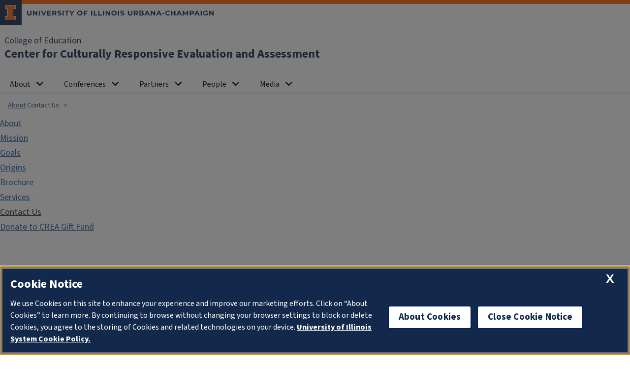

--- FILE ---
content_type: text/html; charset=utf-8
request_url: https://crea.education.illinois.edu/about/contact-us
body_size: 89561
content:
 <!DOCTYPE html> <html lang="en"> <head> <meta charset="utf-8"> <meta http-equiv="Content-Type" content="text/html; charset=UTF-8"> <meta property="og:title" content="Contact Us" /><meta name="viewport" content="width=device-width, initial-scale=1"> <link rel="icon" href="https://cdn.brand.illinois.edu/favicon.ico"> <link rel="apple-touch-icon" href="https://cdn.brand.illinois.edu/touch-icon-40x40.png"> <link rel="apple-touch-icon" sizes="152x152" href="https://cdn.brand.illinois.edu/touch-icon-152x152.png"> <link rel="apple-touch-icon" sizes="167x167" href="https://cdn.brand.illinois.edu/touch-icon-167x167.png"> <link rel="apple-touch-icon" sizes="180x180" href="https://cdn.brand.illinois.edu/touch-icon-180x180.png"> <link rel="dns-prefetch" href="//cdn.toolkit.illinois.edu"> <link rel="dns-prefetch" href="//cdn.disability.illinois.edu"> <link rel="stylesheet" href="//cdn.toolkit.illinois.edu/3/toolkit.css"> <link href="/Theme/css/main25-shared.css?id=20251030" rel="stylesheet" type="text/css" /> <link href="/Theme/css/main21-education-legacy.css?id=20251030" rel="stylesheet" type="text/css" /> <link type="text/css" rel="stylesheet" href="https://cdn.toolkit.illinois.edu/2.16/toolkit.css"> <title>
	Contact Us | Center for Culturally Responsive Evaluation and Assessment | College of Education | Illinois
</title> <script src="https://cdn.disability.illinois.edu/skipto.min.js"></script> <script>var SkipToConfig = { 'settings': { 'skipTo': { colorTheme: 'illinois', displayOption: 'popup' } } };</script> <script type="module" src="//cdn.toolkit.illinois.edu/3/toolkit.js"></script> <script src="https://cdn.toolkit.illinois.edu/2.16/toolkit.js"></script> <script src="//onetrust.techservices.illinois.edu/scripttemplates/otSDKStub.js" type="text/javascript" charset="UTF-8" data-domain-script="26be7d61-2017-4ea7-8a8b-8f1704889763"></script> <script type="text/javascript">function OptanonWrapper() { }</script>  

<meta property="og:description" content="CREA has been created as a vehicle for us to engage in rigorous evaluation, assessment, research, practice, and meaningful dialogue relative to our schools and particularly those schools that serve large enrollments of children who are poor and/or from culturally diverse backgrounds. Our collective experiences as researchers and evaluators provide us with professional and lived experiences to undertake this critically important endeavor." />

<meta property="og:image" content="http://education.illinois.edu/images/librariesprovider13/default-album/crea-facebook-default.jpg" />

<meta property="og:title" content="Contact Us" /><meta property="og:url" content="https://crea.education.illinois.edu/about/contact-us" /><meta property="og:type" content="website" /><meta property="og:site_name" content="Center for Culturally Responsive Evaluation and Assessment | College of Education" /><style type="text/css" media="all">ilw-spacer {
  clear: both;
  display: block;
}
.flex-column {
    --ilw-content--main-margin: 0;
}</style><script async src="https://www.googletagmanager.com/gtag/js?id=G-VBZJB4W9XM"></script><script>window.dataLayer = window.dataLayer || []; function gtag() { dataLayer.push(arguments); } gtag('js', new Date()); gtag('config', 'G-VBZJB4W9XM', { 'cookie_domain': 'crea.education.illinois.edu' });</script><style type="text/css" media="all">main p { padding-bottom: 10px; }
main ol, main ul {  padding-left: 40px; }
main ol li, main ul li { padding-bottom: 10px; }
main img { width: initial; max-width: 100%; }
.affiliate-list .column img { max-width: initial; }

main .image-floatleft-row img { max-width: 200px!important; width: 200px!important; }</style><meta name="Generator" content="Sitefinity 14.4.8146.0 DX" /><link rel="canonical" href="https://crea.education.illinois.edu/about/contact-us" /></head> <body style="margin: 0;">  <ilw-page class="ilw-font"> <ilw-header source="education" slot="header"> 
    <a slot="primary-unit" href="https://education.illinois.edu/">College of Education</a>
<a slot="site-name" href="/">Center for Culturally Responsive Evaluation and Assessment</a>


 
<ilw-header-menu slot="navigation">
    <ul>
                <li>
                    <ilw-header-menu-section linked="true">
                        <a slot="link" href="/about" target="_self">About</a>
                        <ul>
                                <li>
                                    <a href="/about/mission" target="_self">Mission</a>
                                </li>
                                <li>
                                    <a href="/about/goals" target="_self">Goals</a>
                                </li>
                                <li>
                                    <a href="/about/origins" target="_self">Origins</a>
                                </li>
                                <li>
                                    <a href="/about/brochure" target="_self">Brochure</a>
                                </li>
                                <li>
                                    <a href="/about/services" target="_self">Services</a>
                                </li>
                                <li>
                                    <a href="/about/contact-us" target="_self">Contact Us</a>
                                </li>
                                <li>
                                    <a href="/about/donate-to-crea-gift-fund" target="_self">Donate to CREA Gift Fund</a>
                                </li>
                        </ul>
                    </ilw-header-menu-section>
                </li>
                <li>
                    <ilw-header-menu-section linked="true">
                        <a slot="link" href="/conferences" target="_self">Conferences</a>
                        <ul>
                                <li>
                                    <a href="/conferences/8th-international-crea-conference" target="_self">Eighth International Conference&#160;</a>
                                </li>
                                <li>
                                    <a href="/conferences/past-conferences" target="_self">Past Conferences</a>
                                </li>
                        </ul>
                    </ilw-header-menu-section>
                </li>
                <li>
                    <ilw-header-menu-section linked="true">
                        <a slot="link" href="/partners" target="_self">Partners</a>
                        <ul>
                                <li>
                                    <a href="/partners/become" target="_self">BECOME</a>
                                </li>
                                <li>
                                    <a href="/partners/dublin-city-university" target="_self">Dublin City University</a>
                                </li>
                                <li>
                                    <a href="/partners/hawaii" target="_self">Hawaii</a>
                                </li>
                                <li>
                                    <a href="/partners/st.-mary&#39;s-university" target="_self">St. Mary&#39;s University</a>
                                </li>
                        </ul>
                    </ilw-header-menu-section>
                </li>
                <li>
                    <ilw-header-menu-section linked="true">
                        <a slot="link" href="/people" target="_self">People</a>
                        <ul>
                                <li>
                                    <a href="/people/crea-staff2025" target="_self">CREA Staff&#160;</a>
                                </li>
                                <li>
                                    <a href="/people/affiliates-internal" target="_self">CREA Affiliates (University of Illinois Urbana-Champaign)</a>
                                </li>
                                <li>
                                    <a href="/home/affiliate-external" target="_self">CREA Affiliates (International)</a>
                                </li>
                                <li>
                                    <a href="/people/awards" target="_self">Dr. Stafford Hood&#39;s Legacy and Awards</a>
                                </li>
                        </ul>
                    </ilw-header-menu-section>
                </li>
                <li>
                    <ilw-header-menu-section linked="true">
                        <a slot="link" href="/media" target="_self">Media</a>
                        <ul>
                                <li>
                                    <a href="/media/crea@covid-19" target="_self">CREA@COVID-19</a>
                                </li>
                                <li>
                                    <a href="/media/2020-crea-brochure" target="_self">2020 CREA Brochure</a>
                                </li>
                                <li>
                                    <a href="/media/blog" target="_blank">CREA Blog</a>
                                </li>
                                <li>
                                    <a href="/media/intersectionality-resources-for-reflection-and-conversation" target="_self">Intersectionality: Resources for Reflection and Conversation</a>
                                </li>
                                <li>
                                    <a href="/media/video-clips" target="_self">A Message from Our Distinguished Participants</a>
                                </li>
                                <li>
                                    <a href="/media/publications" target="_self">Publications</a>
                                </li>
                        </ul>
                    </ilw-header-menu-section>
                </li>
    </ul>
</ilw-header-menu> </ilw-header> <main> <div class="il-formatted"> 
 
<ilw-breadcrumbs width="page">
            <a href="/about">About</a>
            <span>Contact Us</span>
</ilw-breadcrumbs>
 
 <ilw-columns mode="sidebar-left" width="page"> <div> 

    <ilw-section-nav>
        <a href="/about" class="ilw-section-nav--root">About</a>
                <a href="/about/mission" target="_self">Mission</a>
                <a href="/about/goals" target="_self">Goals</a>
                <a href="/about/origins" target="_self">Origins</a>
                <a href="/about/brochure" target="_self">Brochure</a>
                <a href="/about/services" target="_self">Services</a>
                <a aria-current="page" href="/about/contact-us">Contact Us</a>
                <a href="/about/donate-to-crea-gift-fund" target="_self">Donate to CREA Gift Fund</a>
    </ilw-section-nav>
 </div> <div class="education-sidebar-template"> 



    <ilw-content width="page">
        <div >
            <div ><h1 class="crea">Contact Us</h1><p><span data-metadata="&lt;!--(figmeta)eyJmaWxlS2V5IjoidG9yM1VYVktzeUNmdVc1eW1kUTFDbSIsInBhc3RlSUQiOjUxODE0ODA5MCwiZGF0YVR5cGUiOiJzY2VuZSJ9Cg==(/figmeta)--&gt;"><strong></strong></span><span data-buffer="&lt;!--(figma)ZmlnLWtpd2lQAAAAVVoAALW9CZxsSVXgHffmUlWv3tL7xr6723Q3i7u5VVW+l1vnzarXzThWZ1XeepW8rMw0b9br95gNEREREREREREZRGQQEREREREREREREREREZFhGIZhHIZhHIb5/udE3CXrVaPf7/t9/etXN+LEiRMnTpw4ceJE3JtvzTXDKOpfCHtXpqExN59t11vbQa/U7Rn+a7Wrte3KRqm1XgvIeptBrZvJ+4pda1VJ54L6eqvUIJUPevc2aiQKmtgOakKrqLhKeTs4V+9sd2uNdklqLrXavfravdvBRnuzUd3e7Kx3S1Wpv+yS29V2S/[base64]/V7XZLyRvNnO/We1LJa00GYWe/H4Wg0Vqpp30Hqdne0qR3fjgeDMcXuocjwWm1W0+pddsUmHZVy4WC1Z87KawBMtV2ZVP4JulVSq2tUkDKX++2NzskcmvdUlPw8uV2u1ErtbbbHUTZq7dbAAtbdLLdJVWkh/JcatSV7HKt0ah3AkmuII4e/[base64]/RxHYFeZB7aIzi5trD6J7OoIeXgqAeMKDbUG5vStkjrtbaWkNVjMJHJoSEmy6FAB/VbFc3tdVHW/x1Csg9xua67fNkHsuE7LRbgVJVJh6noqm0m4At9a8RCW53Sj2ZuV+rxRmhf50CGvVyt6Rz5Os1v1bXlr9BM3SiJlL/xnJ3U6f/[base64]/sdCMebvL4AN7SHkUjgdNrJCwg85v9zYYiXVREdawblPXJa9a6p6rCWnfdVLULCemBctRxuyTzVfajXaSK+iE1TrFANuoKTVG1Ki2mezkl22VOLsiUwdNJXkiaK/1UGlokFvdKHWZiC6n61GtW7PKf6p2TwU52Z6f3tDRPhNg3ROjeI22QuLaxiaiagf1njRxXac/HDvtpTlmJECDRlXrDAutCatAvAQkT5UH1pikgNBUsZ7AcgkMJKf0+XrTirnAinC2TqK4xcSXBWCJySyjQXK51a6rxq7UD3Angt3+KLQjgj/QrfUqOhhrdem7hw4rBz2ry7na3l6463pRrGNeu3gDJSYVhababXfSrMfcrsk6wupYbmwK0365VDm3CMrZiU4qj4Vv1npqUgoy0yu60hXb6F4dNQJsNjusPjy9Rvu8JmCsZzkL0J3GdqXUER3OpzmmXreiq6MSrYa7k1l/PpyMqROvgfCDJjACpD2EUD9XS/XSX6wWzK/I4ppLhrDaRrKS8s6XtoR5vxH2ZRXuzYYH5OJGYGZ7o+aUymsdHuyEs83xcB5BrFsSiZlO/Z5aIyDh0U3cDcH0K5NxNJ+lyrOEUgE3Uq4y8Jol8SN8GHejlwsqOEYk8mtQrG7bGgWXUexiMJ9NLoal0fDCmAoJMYOhR2dIeCxDLulb5Ep/irLH/UE+qnVeYop9aytEkNKJnM3W7t6sN8SU6xDmnbqKdbS+WwF5o9fY5gRUzC7BS+kiu/148suZ/B3kVzL5O8mfyOTvIr+ayT+B/MlM/onkT1Xq3Uq29dO2t2cnQ5FME+erC9SUa1s16YEXd9wvTyajsD9uT0OrGvRus2WNAGKkmngMpL1gs4zZ17R/j9qGnCiVCn9jMhs+bTKe90dUd0Y3M7Yov0rBP7uJr7NWVw7T2lvhbD5kBgus3aEoU7WMYrabpPzm5DAKK4ezaDJDHqw4JcwqBabSbQdM2HqXtFe7tyYzGNUj5+OqalOdEl3BzFaYE+TzLCI8Cjwq9QapYlOMtVRZYojZdpBaTsZPsysNLL1YoRNbGI/JrDmczYSTZP7p8PP0NIGVw/qyaqr74Vf70b61T36FlR6QSTXdUxtmJ0a+o46FOdupydMLtuThd6qym8jVLk8ns/nRyZTDR2TZYIF1M8bEADxEbd+LAcnc9Rv9K5PD+fpsOLBE8nZ+ZUSfMujb6ZZL63T683k4G1MEVr2jU4V1QI2JpwN7OJ90w2j4NEgnIlJ2VDIJH16SUhPVmx2Od50e+tV6IN6h0DRsT1ixSXhqu4LQ9Z0x7AZtZ1l7bJd4eBXUzCrNWpeZyyiLScv1aniHzt/Lx2QQ5jxMJJkYxHhlIunFKxIWpL970Q5jPu7TBqb9KUhXOfBYjHHmNc2Cp6RyWksVnWpXSdmK1i+jdWJzSNsKlckhjM1cveID1UP8bpBypc2e6Gc+Q6qgpM4eRvPh3hWyD0ilU6rgmW/V7JYtZ/PlWu+8dUKQFnQCO5pqgQGyZwvqT6lt99qYHRXUAgDlY7DrzQ6bH3JSAo6VYWcSDWWQWWAAOcZNqYz4N+02UdHOz8RYs/iwfSx1ABv3tMVZEblhBDumdrQPHihjpi7N2sE+EQ8htgGvAh9Ptrnkvc2uDmCZhZ5nrtJoq6+RZ6uxHe9ZyBc2O/jOtW3ddG13N1u9um4zi8y2al08KVWEpWy1bbY3grPcLp/FsDIZ0C5BBbZSpw+zfobFa9ipYS+UDVNag81taYNFjbzXbBMhwV8m7du0LchRa0P8QtJ5W4A3I2gFm9PtRBEsXHf11gmKqCiWq/i4PFcoO1e7N652guxW2+5hV0nbDm/[base64]/NuKlEsqwiC+AW9i5tHNcUcmutHzHV7YifJthU2SzXKxQYIR1nPPYZmawvNsxuE6ghczEpygveAqRg6y7AinYZSPJLQcdt25fXUU/mYgJYcagJ4IRN6QRh9trZsboI7J0XO3PyCHCDfRvgU8HubDIaVYcza3Jg2s2xr7JiIGG15LYu9mou1iAcYO3mIeW1ezosntb4VqAg7pjmvPVN1hrPjwi/0RjpJeONJvhUmvQrkxG+ipefmRXjXeCPv8OfXJ8/eevOUPkyOe8Kf/wuILBTwP38ye3zJ6+UgvlkSoVdSZsd402dOQfBNiUIW/2Z8XO7khUcTQjsEwXjZyrkmv35bHjZeMWD228n7x3c/nge/sHtd/DIHTxegPmDxwuwcPB4ARY7/Rm2vj4ehNTzLxwOB+a+DBerxrc7Ewov9UeHIXW8Q92lPNT4a4i11T8IjZfb6x8MR1fA9yLxBkgIZ/NodzaczsnlBBeeh32qHB6Es+Hu2vDC4YyxwKdxG32DnqIAJDziIxqEJq3NLFYNpv1dZsFCXQImuCRi9TTvEYlxe+NjCKyJNkgHsxSwvIRANI3Hhv6rQmRrV/rTCO1PqzBhdUPs8diOM36nxjZUWM8B2E5yshsgcC3JAiA6u06ymKHfieWeZYvdAn/ZNOCfkVB+AhUyg5Ng1ZkEOje9IDyA1HD3fDi8sD9fQCJiKl1KUOpsM4a7CygpnQreWTCmx/sT2tNpk2d8ejYIYYIWu+kNDJnthteWldWPodtEIe3OpjGJHT36ZKctUuGvJybG7f5dgNtn76Sr2VrYn6ty/L3XYaNMkanc0bFsWQn6lU4g8JxIkqcKl2fBhbiLhMjE0V9qd6stnsulta6Ur1RbanlPtDabwt8q+xIJ857EOZB+nKra52nZsPA8QyBAnteUSrpHurZin9exSZTn9YHN39Dd0nDKjWKFeN4UnNdI582V4Lw8b0GxBH5rpaLx5dsC62s+aIM4L88HO6/uIe1uS/h7qAwEz4exmMuYPbza01DAI9YaJenHI5vrXZH4owLmCc9Hs+mS9h+zxtaA52M37PNxG7bdr+nZ/NfebZ9f17HPr5eNJM9vaKyVJf+N7Y4+v6nb0+c3d2z92zvnWiKnxzewlTzv4Cl83tntNSR/F0/JP6FU7m7xfGKpvCX5J/EUvp+8Zel8yxYM8fzWcuO8jM+38RS8b+cpeN9ROrch/fjOylndIH9XZU0n8XdXOpovVTa7glfGr5F8BUsuz+qapV9bIzjEc43nHTzXed7Jc4Nmpb06T6F/dsP2h9bWhZ/GRvus6A1+vTpjrTpeE8/22c6Tnsyzc7bzZKFz99nOt9zOs3u2c/tdPIPG2abU63GUIPibLOEyLlviyfE8z1P4uKd5rinwe1sN9UGf0to81+P5L1jthK/v4Rnw/JdbCJzn93aCnsC3eQr8vu65ruT73c6GPHe6m2UZ992AbQHPQc/yEfZaunPbY5hk/C5sEYzkub9ly4dbtt9P3Tqn+nJxq9vr8hzxvIPnQRCwahgz5in5Cc87eU553sXz+3g+geeM5xN5RjyfxHPOU+R0yPNbeF4KAtYbY+7nKfQu8xR6V3gKvafxFHr/iqfQ+9c8hd6/4Sn0/i1PoffveAq9p3tBcIcQ/H6vsqUcPkMSQvIHJCE0nykJIfqDkhCqz5KEkP0hSQjdZ0tCCP+wJITyc0goqz8iCaH8XEkI5R+VhFB+niSE8o9JQig/XxJC+cclIZRfIAmh/BOSEMovJKE8/6QkhPKLJCGUf0oSQvnFkhDKPy0JofwSSQjln5GEUH6pJITyz0pCKL+MxJ1C+eckIZRfLgmh/POSEMqvkIRQ/veSEMqvlIRQ/gVJCOVXSUIo/6IkhPKrSdwllH9JEkL5NZIQyv9BEkL5tZIQyr8sCaH8OkkI5V+RhFB+vSSE8q9KQii/gcQThPKvSUIov1ESQvnXJSGU3yQJofwbkhDKb5aEUP5NSQjlt0hCKP+WJITyW0k8USj/tiSE8tskIZR/RxJC+e2SEMq/Kwmh/A5JCOXfk4RQfqckhPLvS0Iov4vEk4TyH0hCKL9bEkL5DyUhlN8jCaH8R5IQyu+VhFD+Y0kI5fdJQij/iSSE8vtJPFko/6kkhPIHJCGU/0wSQvmDkhDKfy4JofwhSQjlv5CEUP6wJITyX0pCKH+EhJqov5KEUP6oJITyX0tCKH9MEkL5byQhlD8uCaH8t5IQyp+QhFD+O0kI5U96R6NmuIVzlmvzROPF7qEvDnSzP52Kg+b5e7PJgbnPePMJf/3yaIID6+1cmYeRyXk2XGf8HKfY+5IfizeJ7zjoz/uKu2RyW8NBODG+H+NEd27ORoLU6UfzMJgcznYh4UczPEqcInFBZ7st8ThoEBCBgIp4zKXBUw8jOF6eC+P4sdF+fzC5PyLp7+MqEfvYx6/FUx6E8/5wRCof0t9IHBE85kvERkJidaSL8/BAo7y2aOnScIfNOGyssNEVudhm3Q0N45/4/7fJXTzCGcIgvbIzE5pjWiZ3Qpkx/qN1kK4xduvAHsKfiAc9lx1J7tIwGu4gOM/kebjjuNOmELHziMy+V4T2ONqbzA7MyCwNdcSe75llTfX22R6MhXVAK/0xQHZZdSkSyDUWgkuLx83QLplryWdPma4zJyxkf3I4GlSEv2Z/DAB+bppN8DupDJurkVQhcXJPZauYbkhf5JlTU+npmhZhU83p8GDy1KG4sB3i9sh4yTtzSRXpBZ65jhj7heGYLZ20fH44mO/D2fUL0A3rPS+ZG3alJRx02W7dOJQyl3mYSkgyT/VunosgNvrRfpljKgzNqrklAaG1t0aqp6KWddli3RbJADBDVsyDpjYC3EN7ezJOL/PMgy+5QH4JFRkfsEXDwJuH7MOiPRxYgD90KCQf3h/NJfBL048YT4aRJfZSzzxyEEqgSAb7UVqg0ceBeXRLMorF3pEjgHrPOeicyLRd2qtuxkkm3CKjHFQReCNI7zZamf04YWk9clZfJtmZL0BjcmlX2K5z9tyjDLfORb08GwvTXU+TSVLFMhi/cDG8YtiU7gFtDMfxaDGtBFIdXghRixzbUnJ2r/RvTV4yblNU4PSLHGM3tArm5/qXh1Gvf4ER9yTZEnXFyMRmTc9YbOPX7+73Zf8YziIwvCSnDdWromt+JOk2o0iEP+z1mVjm2fAzgtfIvDnvnRzpAcAWNKT5JbO81x+NdgjFCl+RmXknDoZxKDbp3bW2lhu//A6qZim+zvMKF0ZXpvsRC69XHCTHkxHLrre0M2IT9n2HE7G6b/S8a/agmwjzFZ63ss9wziB1sTy5DM5rPG91npwfsPmbuRBBwZxy8HCQcHV6NLkguqoovUkllkd7by8K5ywFZsU7IwMMLUv/tZ533YB9+KVw0FD+35L3rq9aQCpnJyPXW2+ht37aW2znQm+xYgu9LRztbfHq3i65XkFjobfLDp7p7co/o7cnjvZ2dWA711D+6e3JjQwPxs/vEIAfRGaP6Ipd3FwoJrcf47FbKxCDTggzCdJKUco0MSqMeJzODTFQI0hh3Q9s3XNMnSVTKDtxGn+ZBceGHUC7X60hE0nK7iWhOpv0Pi+5UrQLKXJLzNzJLGxkDrhZjvaGs2ieyEXagqFsvrgug2f8ld3JwUGfLpTtUp/GnQbGziA6TR9kAFULaP9q4v3BJbcQFq82+ksKqovVDsK5eUnRLGcWlZVqojp4EDNidUjTQ5px0+KwOF3CRFxyRrmMyUfoCm72ZwyhG4cs0zYYqDonNSXTCuf3T0B3vUV0B4zN04hK8ifp89VWQ6YExnI/kFGGUeyWNUrYv9n9/RnDZt0uQTK+J7oTmfs8L7hysDMZOR4izcDcfeiLpuOWImnFJ6wHuYOADoZrSBdHgdGPyaLY6tH5PsoEhSkwXHFCR4h7PRyLa4IYXVuTLGXvMArXUJt1cRnp7JWxrnwebt5wb689Hl3pMkqX+iPFzlXtVKkfHBzORQTqOVi6/iJdMs56+qUoCuf1AVzSf5RzNgTnXZ7nuYIaoCsQ6EtWZgCGW9P1AQ68q98NGUL/oi2NiTMXtRBEf0kkK73vC0TQ303dCH2ic5PDaX2A729yOoyk38eks5Im834Pf07WG7pE9gOeKcbZQKl/yCOuniXlx0ZgsbnAUX+g4rjBByjfco2iCP8ERhsRiLDrg38KM6AD1QdCws07pLnBA5Vztj3FdDPmAWQeEK23Hx58FaZl1jeG+MSzK/XBV0PCR/wqzAhGZXIAQyFh8QdEU/Pa7Y/FTZXxT40vymeNb+3y7uhQegUQsqNRf0dNzaVQpnN7Sleoip+OkpGm5i5mBJummeNqWJ/L55gPdwqfyFRrjVqvRoJY7RHsgBkwnYaD9rR7OJa7kuKX+NZ61gfmU57xZofjRji+wDSmuak9BxhEFHm5WbjD6jBoj2HTgvL/dAuNyS5r0lyY/LSQV+l8EmFpyvr35bBOD9FxZNQN0a8IAZrcLgae5suyLayPy4d7e5h2quYdI12hIIDCVWxo86xhQ9uphX7YvSnM5GYxgbymvhozBccME7/oms/IYcmBukJGCC4vcNQZYeKELWS9P2R/MLvSnkYiHan/GezRIlRk9lkYdVCR6fhCxTLgxIBF3N2X1qLepITAxwPzOcYjnTXSnNoEnY0w7i/hOp5367i3NwxHtP3snPiyIDBd12hAlxw2MbkY2MA2u2UecD4By/5zFrjdCiWJEev0Z/0Ls/50P1NYHGOrkdzS2qg/[base64]/aSK5OQEqcwHjJCubS7dQPEVLtveB+OJXZHimyuC8Y3QUWFj2M4+lu3fHPojySQ+MgMyJxFUu6PDqcJTY9PX/jGHOdkwC5j0/O64ZTjsIcFieG9hjfENu3x3DeJoexrji5Lmq6tUZJ3hMg6Si0Rc/BWWt3z5e6MgtBYlseKI69xlti2wvKPUDsSygWbPwb59LADSIsJoqGj3Szg8uKZR0MDyXWlE/jSAUeSRypGE1nYX8AxlK0P7kfdSACVg4Z5IG4jqAvWxpbeNWYEDYFNOIyJ2xll1u97BInr7jEKV0zmYKnZ9rNnjD6LN+c6Utfnuubaw5j+TzbN9dOVArP8c11O6n0n+mb6xm22bwdd+oGzXaVK/i+sTdzATC6NMSezrSeRD/cXWWTuavsBedq53n6V9USGyYVn+8bbxK35adiYzrYzrDsZTtTiDtTzHZmKenMsrakG6f6eE9CpXPBucd4g0NsEmA64WNI5hMpqIaXhrsugJOPj2Tl9EkvdHoVzgP1hNRXGMEcOVMnj2MuFbvx9km01lauVM5va8TZO9IIq6BkzIvocSQLDv1lQOl5nZjU3EoF40QtS/PFvsm3mSbs/[base64]/[base64]/ai4dfTJ7Bpm4/sIcHx8eBBhVBioyuFnODhDrjyw0kGlCKOPCIavbzOWWlG/GeXkqi95sbL7VrGQoOWt4wlJzudXIlgoNBzqZUnWQU+v4BaiZhj9hNTZMGIwLlLBs5TqscCDcj8FmWPVdwmXDUrAQumETJH6XbF1ygSR7IgK5KmNVXm7T8/CCXrd9TiC+e7MrV1tbI4hMKs9Jfls3NgV337dYnh1G+208JkLe0hWqHb+AKaJtMnOP1wQVfc2FlFe9Mu4fMLSqJEGiorm9Wfh9h3hSogIEvy5coHt0PjqYTPC/xHLmiIio1I5UzV/ApVuohJd+OOrPzg4FHUBq11geqR7Od/d5LFDxJpnuvZEBYGDUrVUHXuNYcDl1xhBCbERd9M3HlXDJHMsqXpZKPuMb2lGxnk0c0HAOYexOCgJzBoZlDtJUJBBXJUL3O3HT1JFpY4sQilysYx3H8KCaANSGyFxgsO+pVbfPb9SwjRv1RnW7vbZti+ut9e21rn2FFF3Abt7rSqSiX5rtJlywAiOh0tjKFs9ZtC/O+sMx/nayQuesm9UgTErdw9kQDr3BMJqO+ldaYlZWEZbNqhWB/87okMMe19pUM+gc1YhDHWqFi7ajHS3rhqM+keB9WyE/VaCtcBDaUz6quElBkq1HlY0EGwImfb55OJoPpfVwtibbsS07FAyQLvkoC9v/[base64]/VFXTq5Rmp7rdSs6yW+U5p119lOa+Z83PgZLEAt5eUa4leo6La8YIBpAHItI48zlQKus4BOqVq1gOstwF3+v8HmlCvnn9zYlsp6Ke6m7FvMNysrcW9uuVr0xvfmIv2Pow9paYVd/QViMx31W5FmC4IQMKWKvKBbL9cbtjEUbgOnS306X+4U22ZzVZapRrvjuMvrKxKlinOqC1c3VNG13izfW2tYBTbtLmes0qbXtbrVqbfkDlmO1pAgqXy5sSkIhV5Nh6S43rWvaiwdQ/+QWNMB+r+rDX2K3u4qqKL5HY5++juhHELlrq5MNfUKvKkVxyd9rJ7WNp9mqlxVQYIdfhyLwLB5w3l4QCTM9/wUF4MaNwldHQyp9wmQFM6GG2Z2LUUJ795n8mntZtiX+xJyuiVGKhB/xuSteTSJWfScofRj85jhNUOBeMpQ6Ht7xHGEHGl/PnEpvAUL1UY+z2ZlPsFZtFn2vboqWcshC4ZEBDEpRRzDGLw2vMySgEdnaQZ6wqEeFiGDZZwR6+aumhUX82hOLoVuVzcZDc7pmkSUkwV7LVmM/Qzuho0k1hEzVY7cOmBBl3zlSMyDzVo4ErEr03pKeZExGdtqtLeXNjWizC2pcjJ4cVOPK/N4KxdCfAUsK6uZz9mW1qXJ2mBIcFw6kJ8PWSvnONf1aPLkJ97+eCrK2dAMRKFMpwQ5HJRkE5zbZecfZ/JSEJvSpWpNvlnCGJrzG/Verdy2DqGnb22ICfOZc9vyxmJbPx2SC8ASeL7Slu9VkCpgX9noJm9pF/GBLlryuVKjsyFXJOWVCrFXpDx9d9t98MCdaDjs2BwEmCdWqvjFJ71PEef8gJUARQvQNxyWtFJ5E/eIpyeGiqlsp/cCtpVdIdKMeWaOwBKC2pwOEM7meHi5FwsVMalHSFheaiPSXCLcPNP1UpCQKLQYnopGlY3/Po0NylDJ016BeMJ0v080vGh8TVjgE6d4jATX5XTDjE0uk7UIT5qLSE4wK3ha0JPHVlcK8rSgbxlGHRvnE91n2rzOW2T7bf4o1Wft/hd88/Qs0Cm5+aLv/bTz035HndOSHNJI9Pednvm/1vvFaVkyj3dJy0E4jILJ3tw5aIEUwcbrvWHUmoytZB1rvwpsbTgaxTg/S9558A7y80Da2Dc2fhollOkbl33JctBDGuYNvvn3nmarC539ndgvJ/0fPGRyjFP+Dt+8NluUevhv980v6xTiwBb3eCsh9WO5I7772/3JU4kSBYdMc/SLvYjogHqjQv8vOYq61JxMxuyGG8PRlbjdj+Jp73Mgi+FyUkCe95mXeQ6cEYYWvCIuSOSg4F+MwW4/nRS8OinQWGNa8EtxgWypU/BrYnCGH3b/lg3Kf9OLFDgAKCgcA5j32mFQmEWMS/44UyIMC+x9GZhlSqB/koEKRwJ7fyY20+lj+SLzEs/7Xe9YDssJKly+A6WR2WiPetGUv4XtONuxKyAhTjYibQnyReYNee9zsQboVidVgS975mlQU+jivPpXpJIK2SD9v84WpDrzby04WR0yGvgVz7zYnS4squ/zvcM4Eg/1bCOvlMsJu5io44s/GQf7EZMYiA+5talhZ/k5ndQ/knNIOvZ/IUEHy5ot/jBirNxBT/8yJhYmW6tV8xHZWrNLqyxW+nJKRSRdDfeIx+e95/gLYOQbmWfkvR/xXa9FCm/1zPelWWtLZHxY5p0wBS7R/X8zDpEdgUOGlUHqhhEhl9pYBoZtkHlOfHxAFNRW1A7+2CJrGDOOkcQricyz8t5zCZ1yFlSaheXDHUfoV5NDhUBOJrCS3pe8BRC+0zN87x/Vtsd+xiTO2C5M4woN8QNMwfyuf5CucM/Ima/orbqALuC53BinbeU6q4A9BpSFAAdqxdx0BGQRzybQ+Lxwxdx8FGZRz82ZiyW5FrjBENoLj+brzMOPAdsKvaRki5kjV3TMN5hHXAW0yJsCr7CqmZvMI+O0LdqSbOZO0C3mUYsQi3Yexyc+K52ar0lztvh7REIt1jszM18bp23Rv1RyoiSv8szXxRlb9r1Ok3oOim00/1ElryGhMSHZg4PJuCFxXrxViWf+u4VSXK/L88M+YZAU4+nMwgSlOmTqhtIPZlgW6/uzWHZxFXllUZ6RRcEqyUVZwD+QBQd4JkzBp4SzCUXPzBa1Du17d/adv7n5wWMKnQ6YS+ZZx5SuxRH4y+aHssWVPuejTzPPzsKSde9fmx/2WOQxYzHxqfkFi5nYifeA0ac/9v7ag1n1xDEi3yHggzyVkGf+NAY3kA/5PyP4cbnB0Esc9298pMTMPe48PjL/4Hk/H0cbmJTOCfs4S24GpI7Os3Lm7/w5BDZZ0xsaUo4ZXTJ/5EkJK+houMsqfaT0ubn5RAKRcluht4brjKCxbJ73x15csLe3WPI+L7ldaD6SN3/jia0Rah/Lmw+mmiegyLzS856prJWHg2Ha7E8prDdDVopovpNDHHzGjf6g22v0KENWr/TDo9fwfigX2fPvQ3t/fAPVYTCenbmOXnRJOz2+lfPUi2r0lmzKgr9NMk1cGZTGvCGX3mtfdkmL9u3QSY4kV5KMLfyOCHNGXGpVnhb0XZxP2NM7MzInk4wt/O4BzGI/UauxWfFOZbIWoXTAbgJOr5GnBVXjWHBbFyVae3VOSutR2x5vgH7dAsDWWxOYGuKn58xvZzyOtu0ePb3+KqCtuo7VYj+aRElvyOYtykak/pC7Fb1ibsvmLUrLgtSQmkeah2SyFuFuC2EemkebhyYZW9i1ef14zmPlxnycs8XBHk5S6js9Ns3a8qfYChYkGI/LAizOvwjVS4vM83zv613almyngoljG3ccAVnEPWl3PZwchHIL4/W+d2cWYHEu2JZjoGDdtQiyePtzdD5dMdYgZLkV9n8mt1gaXBxO68w+z7xUSzZZMGU+hszViIkyNT+r8LRGb3+4exGjE1H2c0fK1OqY28zLc4nCouR6yhqZF/jeH+TkiitWjDk1mTbCPRaNVCMY/h/3sghdUYIjGC9IMcqTOWGfY6j8xFGc4wi9MEVKS4biMMgVJ+wQMvnJozi9CZ4SpSnKizRgxJaC7kcsgYwIwlYz8VMeZwgEJUrRFCpdkZD5XMH8ouyKrzoZfIa/MxFXjm5vqFsG7OcczHYiAb/cgaXnCfDnHVC7mkBf4aDoI5sk5qbM8lc5IE3ZeYY0ftHBbFMJ+NUOLE0lwF9yQG0qgb7GQQNVSQtmTcnK6j/4+5PYb0pENTcPNw8+Dm61uRPJ52HQotBUDQufy9jCp2pe+sWyCA8Xs3mLMlJQpz+QBRaUg2zeotAgoAojgQFVu2I2zGUFnj20n9s5a65o3paumfd7mt1I2HYEaeBPbRELlLp8acEHbAGBKpzghvkzm7V+G/kP2nwHHwDnKBg+TWo1zN8vgLX9OqG1CJY+ZYuyjNuiNfMfXdH+cDRwVddnE/n0w6dtiWNLhxDof1qAWiUA/BkLVjJKPwhHewjnsxYeezlUMS3zo+xQAXbx4WdR+BQZ+ssM+o9ZsH7/p2N+z+Ycz26kaOmd/sFwTKdDmSG/[base64]/KiXklI37oW++ekMrEctcw/2PwVV05s5P+MRfkZ8ivUU89IMVgdHLZxdCgM9bIXpX2eHSIxZ3UbF75k3ZUDytaVV8xspr0R2GQ3zEt+82WNOx7dYehSZLfNbmaYkjDg5FGV8axaz2SfDP7Wov+2RiUsyPXibBPA4rdU8/gsaOOrL3Yy3ZxoI9M5twFyYl/SlQLGFf5KyWk9JE77Le5/wJjtPpVsWOYa+JpdU0AFCbhp0Nh/Mm//l2WNZ3Ty9x/fe6/IS1cY9tWe37/W9v4olJuEgaJgP+LjoCaxGiAbIf08hDfpv19aP+uYLKVxr4+rg9/yPFEp9C/tiCqswZRhCZTXCt/b+T1rWYw1PTiU/4pv/mymim+Zjvvkffj85rIjM53zvv/kHKA1+vHjsbDB87+m5FKWCcDkpkTOUz/rm93PEdY58MPek+W+eQjfRL2cDV8z/ZBx1C3rMuxfv8AgCPWDxFjaHhgmeIboxk8bdhwUmxSiC+TzdGoRlcdcbLOmHbAXMa/LmB4i7OHBP7rua1+bNr+rJAsp/aRjer/U/mTcv8pVht9Ogax5q7XZQFcQrgkgW3p/x9WXPDmq4w3Q178yZ14ohO5gquU/kzS/HdWkGT0un7cuKSHJKuEo8p0BaIzo0HKv6mjcUzU/n7tdjDnmDhYgPwg7Ne3Pmx/0UXLFfVVzC3bLAqhVZcLgz53DHFb8nZ37ClVf6u2yZsWbMIEr+0cd42JL6eHo4Ty5YvCxvftYViBc0H06Z6S9zkI3JJay5aui7c+bf+8PovMID1sCLMlCI5BeQn8xAZOTYiNpySxw0rQ7Kpx25ZjjvD0ROL8+bZzlY7ZII2Lw07/2Qg3RwvFhlrzTD8aFd+F6d937YFSrzom4tRldV7lV58+M51Rpsdbx0ReZjrAS+grGmmOyFkl+3JVSwOhqZT+XMmyzQop+X5VzBv0Gk2lkQDKbsLdGKvaFeLZNR+u9XlXeYveykWSNsvAWkL/hEK93F9S945gV2kxpMQxaPWWsiardqflCWExz3KcMqxUjuJbm5KC9LxUc987/9SMA9gSjhzxbN/8nACIOaL3ns9S0oPBCVk5i0O2P7YVtA3EM+vPS5ovmtLCAIpwTNRFdWGezBUOJnB50+wWAOPlip/jMHaRIZ6E4mc7KfcdlYrtT6rO9qNbREbnRph7+cw7S4IkdQnYiv5Mx/jeG2Sqd/GLEiPD3PGSinOUzl6lAmnCjRl62cCQ/VxocHaxgxNNu8Lm/+t109KBChxAWvz5vv9/[base64]/FZ+Mjt15hHH4VZ1HuIlw04x9Kvu9Ixc7v5hiMgi3jfLqMop7wnNGGB3xmxuNZZB2cBUpTA8y2LEIvW6LsrY+/yze9xlCarpubf5Jnb06xFHlhAwueWW7WWzC/pTpoYzn5AI3O8JfP6nB2WMoNt9SwWFYK5XyLoGIPX+d5zPMZW1Vq0irLneZG6a+kH677H/ByLn2xggwNm5T49pz8vd3huqz8gJGxb7MFKKQq21iUBwV9xiKgSmrSLvw2TLD3fa94A2QTGQEHk1zisv8whjvjis3Acz8tV80ZHJVlR3ulzFkAZ5jBzetFQ/YklU+AgdQw6cWCyaiVeiUehRwyjI3e0X+qbd8UF4nKJnY0RYOwP4rJUoHURHMwLwst88+6rMUoYWawdqyN7afOHioBqq6G8z/y5dr+PdzbjXFNE5w5rZQtcGuOfi8zFU/io3TFVoEmTiEqGoGH+OiUgJ6NC4QEIfMy7GF4hQHzhAsL8cN583Ls0wbOuyarY2Z9xgoCI/84TTmUdF00qh3uTGR4E8Wfp4H3ef3YnaA2cm8i82/f+izdnhCWeLJI3b8yb/8qAwOh+m/M1lBxG8bEmWFGC66Rh5Af9EfhsbNzO7dmEVnfCgRL4eJ4YGKHy/WaIuVbQ2wrm+cSmseOc7ImDwl9VHha7n/SjIWsPG+z4nKrTH4cj6e5L/f4uPdHw60av2ZD58/kC6i7x4C6z3fxDwfxKBqkh93QQweuTl8y0+U8UOPiOIRVM4eEBPZNtxdS8n01hUiZBhfKVAN+Dkg/lzFuTEoFRGJlPFrw3Z6Esth/yzG8moG5ITAddVmV8R8G8JSkRVvQ0FUehYH4rgfcY5XELQwjjH0ugwe5kCuZnCt7fymuRFKMyV/P+2zlxXBHpvH/ZfCRnPgVylHyP5oWcf+SmLIzKzVd886O5SLVKbyqvYz3Q37clL9+pG9ORHQCHo773O7nBsdeV3+ybt+ci3F84OlL0Ft/8rjRxzB3jt/rmHbkdaVeZeZOPO7zDbKBwy7UPbn0g4vxf/pESwB8s4pZy0orxsAatdplVdCClqMr352bYtBj9HBNzlTNDMfSTvb0AXTuMRGLPLZr/5CMP6sVGQcCfyZk/cOAmmj9gpAT8+Rzz42CIxyGIlor5QsH8IXxkrm7Q/Ht8dB1HBff9y775I3YT7MlxTfdwp8w/Fsyf+3ZGofc6+ejP+z3zIX9XDGTXHvyklvorBXZgMwu1zs+q+St/MNnlDIqjpiztLxfMX0ObE1PUJXtzKjJf8r1PWH+vBFlOhMTr42DbCueTOolK8/lsuEMIkrPdovl77YVqnnbleUXzX9igHOCaJh9yfLpnvpjA3Jcbn+GZ/wk5688iZ/sKo3COnRPx/AS+KhPDHU0xzMB+IDcI9/qHo/lCAYK5zzwPdBewKiOGi1NRSaq8h223QtMq4thrnT/MHUBrWKMD68wxhb2PSHOMCG3+t6r43Jx5fm7HrUCReWPRvDAX6YypQA7hvIxZlXmfNkjLPu+Zt1J1NIFObyIgJDqDJRr8GMFNt1zbNzCleI1RouzjnnktRAdhTctbzGfaeV08AyqUcLAKr4gM9E945pcVnYBR5tOXz2QZzu3u99kb6W1v9txF7/cWEDnVN3+U2z2IiNKhTqywz2cvJoAjxuNlOfNKAXex1L3QHRZKwStzmOW+SjLUl+MqTKMLdCQcDVrq/MsnLX7Soai2NJzdfXFOX+2uzvpMDiaReVXR/FQGdm44r43QQrfVeU3RvALmIYDmsqZa6Dty5hccNN6VKPyLRfPHuf3DHZForLf0BbmaV3GIJV9rYlURh07RX5cz78pVYD+RjJ+fsshi2zgCia9aD4zPUo+voQvbwKCUEqvq4L2Mugz+BLcs3z1Wi/zr5sM5U3DVsFzi1SS3UXxs4wgUWTDQZSO2UvPDcbKErph8DO1fzkALMXQ4bihfapMpKMYFHPcuFCyNGB1aXd5DnXeTNytWosnusO++ImVBJy5MJhxilHASrzB5I5auVbO6I0GPAP9mVy9KXKYN45mTu4d4EKrBGxgi1A9/dNWcWgTXCFKtmtMpsDwZXIlxzyyCLe41jkvavs9cm+FRAddlJO26S21j/G5tzd1CDiqlRo2nV2kGiYr7eRS5wpQlyxgwgRiUPf0MV2WGGmPp2EUzMEw9hj8nn0BidyVjC5m1DGLf+MSdWb10kXphLiYTmRflPP8I8pBVIkY1frPUq2xs26/KGpdp6ZVsqsWs2urGl5mnM8ryOpkydwzLxgFr/TBiUyCOAiW5q+q2mRe68TZe7e7NUiOgBZPBCugjnThCXw5lylc43zO2E5S0Hcz4JfkVuWpdL7abai2TE9YrDEjGbqSvj788511dXqPwirSfQrU1ZrrxFpgSRipHsRBjPZBLrDRu9Kp/tdSTa7DS0lWmKuXlVZaXBYwaZcJKJJnKqM9p5athYk55NYx2ZcIixtdYkSzUtMhmZaNWEkHI1wuNS99B0nPpO0n7Ln0X6ZxLy5cM8y4tHzPUn/Ba75Y68qZDsWGvzS+VG+3Kubs32/rWy3KGhQxzvnKrPCGz93k0fbUB9P19CwSFsXYZt8T4zf5Ry2i/WwbmLnYH8iR9jAC7WVJYXoAst2/MmbxLBzguB332oqawQK2yUGy8rdvpiVlAkfXDzo+8jCbFptJuVUq9Wot/5LxOY9P+CI/faZQqtY22+02y3FV0YHwupN7gBlFg2qE3MYS7Ew3IEv1Xn0Dhb8b2Enyf9UcJ6K30iiVlN9yfjFD/BP72o33rZRvwk/exvAWkStpoKboKHc8CrVyo0FFuetILU3TfiDb2FrZnPz/vr+l727mmtR35dm9DxbHInaWz0KaP74VPtjfEvMDn7oQjMFEPXHks1zG1hQsmUc3NEtGJtyBZZR3Oj2hOJxXaQrPeYrMVXbczq7mP7ZGrJv3RlhCOzLNpY4tKaVjcz/WJJ03JsvB4ByG7xgZkyPhE+NWBzDUFKn4s+m5W0BQRjumUNu2bl732ulx7F/[base64]/nNPqbXe68hZMr16T9m6yoqy0N+XFtMwo3dysp68X3iLvEMaZW6UkEeRtUpTkHqRv2SUvAz5Ys/FLdw/RnLLRq7db0vxD07f1Hqal7sXBhzeOvhr4SJbvzLuDj25v1brdehWt2w70x2C3mYbGPGbjXjoHriz1j2Vx3w5qtNeAbBWJ4BtmFeNx8QwQdzcJQKVz7cOZuZZFqVEuE+6SKwNK6x/CisYQwQZ0XzrtwKlJ5MRZDJBz4qLbEBI0M81+lGYXymoU0F5yOmk+W5CmnK3oCXlOyXDEORPLxldSkh+H5APi1UAS8sMBDKdv+EJavrnTcXkQMwQ/CcEjpTWKjiez2LJsuUDPEPs0xI7FqYGQkowAYs79kkaMOq4B0DKkPgupq8prFKZkpq5AOLOo9Xl4IMuyMb57Z8uol8jTEcuGp9LG/iFpLFNeozBtTIDmC6zqi3isX+O+Oor2rdPPgcH+jbWmxcCjH/eZ3Hx4EHLkQUDoi3hPlzh/1MyXcJkODiOiQJL7x5wpWtK9BB3vVdKN+PtujsetmAJ+EsmKLFhpaTMhycJGmAUeYC6CqXkPak2CD8avZs8Bk6NDkZr6UqbXrcnTc3gdFlniKrK9NV78SYkF+TtES9AdLAo5iJh71UIxE1x8htibvJmBOzpGRnbRgn3CWfB6n/GfNjnYGYZrxMDEvWlZ8eJXZ6q3korPzJt89i39QuV4PJNPF5XFjdEDWCC/3sJzrGMF642GtX22gOmeaaGE62Bf7zB+Pu6Cm9PPyavZ2NIMS3duFF7o715xXoh4yFVRoVfjxSzQrIpwTlghj233OY5F1s4JFMIE3BbeDCM2I2PkqtelrvX2n5s3xayAlqYzeeuIgwSlFZnn5c1ylssVKNEoPlBFj97N8/PmxAJ/FlU+dztxDGEx53THZl7l2c+O2Nx9Jrc3mvRdGXGbBVI9YdEUy239mQ4dGB5e/FUdBoGFrVWpbcunbgDkWpvNsnXo6037K4TFBYKdI71jEjDHJRKu2VXPG7pjEvnal4O+OO/5nSO9xg3TYJ0QdaAX5Q3uIWZhMjIvYGwjidfG+C9kTI7Q4K/iMj1qa/Gvc+rrrdIB++k4h0pzB8OxiN874CSCJ3yHU0nkWkf5IFzjKMOF5+oRdtF6HB/Yevl6pqOLYkEqcxH8S6huPVb/gZF7gml8ebcV66DOoWFQ2ALIz/7IoHjWu67JMRoDY3/hzv1UntHvKvH0ZGy3a1VmFOERAH6ph8+ywXqunxCRHwMMtisbOFf6/iwO6CYejbS0mYW7l5T1akrZxaDBdj+EiOXa1O0xSfv2Lj6EZHxbrZnYbdnZsq9ivmIebXqLOBWzSUHuBkyL8SSXO685GQM2ZsllGSuapeQ7ACaoiSvdU91NlbiKp+bEkVMgzkwDP1JL3aaKVAFWRVJus5JtLA5OyYki091nU6QJWJ8zCdmIkHRdVMn0mI1i/CyHPj7fek281BZevftFXJO4UaTdEGbblA4af2XqQE4S2faGYGgDr0D3JSoJMG85i8wr814hUrbDQVthlGKJevY1FkzG0j56BnAZS4+/cGijnRzOULYiflOZqEp6zcxc08MnDCrduv5UkKl0ZMA99ws6fiWQVSZ3trRFOM7h5OXUk2fhbKDjU9RNzt0CWurc29tQ4PK6rFIrgYJPBOfruo9ZPdeW18ZJnexuBgI5VS7pb0GdZpdcx8tWuZ1J+NTjIeiu1dfPlpqsLvoDQqbaLVU2G7rQuG/wM/[base64]/Lm5XBIujtqPUiSCSKjXsHTsdgcv8YlwfvPmmswBSIkEU43iWKH0OLIh7EnHyasCCfGl2TQ50GTLf3GpSj8svV1C+QAtsxb5EB4cmTUu0rkVHRRcRhnLhi8XiJAGOIr55wHC/NSXhVl6F8cJw0TPzruaahPyzldfX32fyjaL4tNrYYfzFb7KTF4tK0P3oLiqndk6TTDw0KZnyHxC8MxXvxGC0qvws1sgWReW/e42QzdWXyEQPL9kLCbAcgO/uNgAsJ5ZpS8ZeGaQs9wGbL4AgkoIUL0qhtUpC5H51jpewRi3N3R3DkOehS8snVkcJ8Fl+UFl8bV5h6xQOJvW0M1f0mv5TwtuW2lD3dMDDb6PgHcKXG2BQ7Q0fDfmQ+gMpW4nAkUUtlTDybvkshF/FLLIIs/elnIkuKYvxHppy1oM5sRcIprAequYetSwLJdjzsR3hQivMUk09xpEO2j5mOB3o/9cgN8SLsyWVoypVMzyxJCHB07B2jlavvKp1I6eOcRAu36Vcte2uHY6VvVryTzKBZ3yK4OTeQn7yISXShQNRdipNmPXPrEYR6rAWXwsTDlFs1t6V9sTf1lzGR483ZqD5uhfez/QXnutFwfFG9QRmOR851gOPhVuGfXoRtiW017yyYM4tw8+68uX4RpHYBqjeoXpWUEY5qzTVH+LdB4rR/1yq+XHntTWTkGLYbE1D5SulA95Er5ib6Z1Upohnv5iSbqt578t4ti0wFyEuDIQ9ahCfxkwcvwsE/p47nQ/qqJJDVsX5/3jw0hWiV+oDqD0uAnX2Za+/Lm4cnoEDMgPlA3jyiFIMsFpbHGsdNNTdJqTaVfgPK/aCy/fLMtv4GsYTiAGV/Y1njcMCyP7JMeA9IPgOxsT2AhaQ1y574bBqRRsR25u1JBGiUmawgzuRsvKP3NdiAOJdrEEZ6oAUtsum32PBLnUGq6qk7jZ6r3Rt/SIc19FwLrzP1+sRSe/eU2/ds2477neAuHjl8HjltJaBILs+4OKrwfDG8Ih6OvAkE0wp1bX0Iw7wB0zNRdZg91E8I6RcKGC86G47r6YTgAGIsPNvFxrCQpDuiSrtz73Z1U5aF2HG3yGK2hZh3YPPhYJOpXx/Qjp+AylcSYG6Pc7tzqlb5yDb00TxBlhjVItaR7Rmxyg4aE7DwpRquib2I559yfYpmu5ua8uMbC7l5/MazLcjf724TFPbtNR/MfiiEekiI8qUEvy6H9Rv2QkF85SALE3/7EjNXToNOxEc/4hKQX2UgMopwUlvYsoueCuAUGuRejmBAtFdAJUqEVgXulENAbC5BTPsOKNdgHDGuydsa/vKh9s2LOy3OYMxabpGV/[base64]/GD7MPZxXWAo3CJMKaF6s9BeEY3hssawLWEnfQwTUvj/hRFIWYtyhBmhCz7sLMLBB8xCmN9iqkwCsf0VvQBm2y9Y9JatTnPDqMOowIpob5IJRMGB5NAvievJgk3k1sv3tS/yJrK6X5HMY3SsUBNbMAgHnXjsbHOqYbahKJn/S1h+hAhZRCUMgie/h+GkUBVspy2R+TyxsZ4sV6qziYNvzAN8xBeJ6kZLOrJD/NZ2HlPO2bdt7B/zxhuH9ycZ/yqdqopO5UjF2gcE3RtGGxazPm6F9x/pAko4SJj7sgQ944jWXMZF7nIL1aV6Co5HhlGJJKeteEebjdkLFujAXRTTyYDz030EaZ7FFkSMdkWtA8Y4WjQizuy4SaUf32gxUC6ve9sgroHoojhNbdRgD3f/q9aXfBDX6WoXB9hooILVlpij7HbQs/qeq4Ne0o1KOBpxdlMXSDGBEJRRyNLimHa0qyYnv7XMUaDu1eXDrV2bJP7VbNY5/[base64]/I0QT3Yn7M8ZecxETSLFGvQ1ZY6pk5y3ifcBb8K3/9jYQFURctq2kHOOMGdAEh3cwRKIk2B3XwVZ+dVD+BST/oDuhObTeZPOGXOftzzZoSF5ux0TujII8Uri+10nMBlYEV2wI/OZvLdqRyJepDmJzHsn5/HK0ra6EJnP5b1TNDWD21VzWoc2xtmw9oIJc2YB3olNc11GMmNhrllAay++MB2r3WPnCYLjoSqjhHm+dkouVUBOdAredbuZEX9+wVx/aWFsX8D2ERNyXq5hIuAb5Wds19joBmgOCumZmzLmLTaTkXk628E5yuJG/xkFc4tkg0TUzyyYW5ORK+mqFcD7bXuT3cOoPe6B7OqyU9xPlORFBfaHcfeCdDEtKdWqcPwPee8hl4bHrKhfzHsP3R3J19eR5ap5mDYFFTlcqQ+Q7sOPoyzLd4b6F/LeI/qLqv1C9u3hsYvql/Leo/rURVzSSFRTLKGa4NHsoy2K7J6S8IHy85hk+B2B2iiUzYjtE/YN9q1aef3xZHxFVHozBtn1vAqZHKYSqpHlCe+nRYkI5zCKKVlk/OT75FqVlOi58LM4ow5QesK+/en+3Yfh7ErmIGVhY9bqEV6st9a3O/asTW4bruue+igFwxqHayMbjRatwiDb1ikmGoO5E1N/GaZXSi2DUaKOvrczYopqzMvZVUyAHQicakSFbvn25yc27aZEVMudki/jNdkTZ4z1HHg3PLCrmz3sZkjYQgHXbG5OSoS5ZPI0VBbfroDbLgflSwRr+9G8i0lgcAYB0B7YdOxgqpWXIkCbm6Cye2umJ+3Y4pQFKsi0A4nGpQIpjNdXp4xzE8wnU/ZkkCh0GFxUQi5YcrzXt/33FwzkMKrI/CR8LjUSh87JZBF3nFJ5TcH4FZ0u5dmkP9iFKeMXF7B3F+X+SmrM4XVmXsXwTeN2zGsJ309jhe9kwfZag3k1se8mhJGF8R8nWOiNl23Kx2hpgrBuN2QRGUcHQy2mS48Zp5pinp3zdF7E+RcXvMJQ2hMmj51HLymYhwuFQBXfAV9aMI9WVTPP87yipMr9KIxN7EPlKL8/civDkn0vznA8HkkwP8BrtyUrcb4nffpucyLOV/Cr4EDBZbOqr5LRv4I5qUmn2sQiNbuWRCtO24Y7/SuclA8AnIkWZpfcUXl5wbtG+mN7ks6dVxTMtXtQ2rJxALpxnVKvo5FMR1buK+3DeSTyGe+OWNUIlYq7gISvV8QO46OG6QZUimguy8EIL2O0OR6Isd29aF5f8G5SUDfMgG7eiRUoMq8reLfMwl1r+QP7WxzxKc+SuVXbKTO8u/tsbIjLrMGw7fptWlYjwjiZqdy+4psHTWVLdmW8W2JwMXGgPTj5NGhJPg4sTquYtYfg8s+vyLtCdXs/ogFL9OBhu6PhdEe+EZOsTd3wAn+RY9F7BNwhSWdqMIoy/G/A3uOKdsMpKxJCqtixhNijRLN7zIBIZisxosce+5GOz/je42rHELZbTjdsR0zc0ZLkqo8vumlhCbbeC7XYFhaZNxa8vNzeKsn785mmCS1cQEQMavyiDiSrw729yv6hROtWU1IYH8+zTnjR+AP7+xotiplzJrer+4y6UMrbtJsDBZur00lmIcqLoIq7Qj0q6dfbEGFvH40SEE0s7RClF5VElhtD5u1sd/8KTXjL06thK8chr9MhGfMT0+Phq9I/VSHjl7ulVmWDhQuLY1ptgrP2AkFA5FNvNHJStbcXzzd/aUx/[base64]/FHT/dLLVIyc0Q4TBBlh+ekFP1a84G293NVq/erCVl18ad7oY2PJR2fvWrdz7ps+1lIdvL4kIvl7K9XI65XXFcnTiGq9WYq9LYHqwb/9oHuDa1avyFi1K5vj39I6ig+x4L3zGF8PJ0xsKE9bGgdxfY97i7TOa9KFbk3pG1kPdztLyHMQtkkbKg9xXMijQsIrKQV3nmxBhlVYtTkoYt/AMFs7p7EGUgH5LVbKY3+CzgIwVzSj0zm31/[base64]/gjKdqPdPqeXqa5p1dwvvl1bh4vuZm9DMK9LJcL8D5NMIp53FYx8ecKBS7MLh+IM6RFeYg+asZbowQ4aZ+90gJPaDHBwtRXOQR/HPnHBWqxDuPqExnVspabXj9ZEbyXtyxiCLhxJ0wSHRDM6chLKob3TYdxlgZrno/+a6sXBfwH5/ZFeX4K9HCurHoDUBcsdCuArL4DtEcISA7qgv3DJeg3fEijqTaRQozljEoplPlgg4CpLdHt2TqWhexMtUwrWePgLb1O4O3ByVtbZLlFgf7BGFEren9N6tMyEdW4HSydiHs7DA035e0Jek7mzC7qP0EeTycXDqeVF7kakc8xnM2UvdXrN7NwC9AC/bb2A1klfPmJ4a2N7sfmibeiStgBrC1UcT/5BFlgfmI8y4NOU3JZUjszHMkomRgURXJISOdH2BgBUlm8vGB/[base64]/tZT8urHGc261zmuYaXLvLxx7VVvd1wn1x/1kl0GeH0KTG5y3aBksX4EjjHh0ukbK4gcr3/ev9wZufcjTO58TX6l0mBTu23GA4EO24Lt2zuF/[base64]/f2qlXerbD3xa0N7t6O/Lb603pz3cQTZYefmejVK5Jv76r3uro7Y7vLm/2eiqXkr1dS6os/Lv7b0zQXjx4VdJWhjWZTSVWctJr7c2epbWOeWd515HcaIIjbNXVi7W/r3u2UVu3t5jPiWMhXWmILncnLI/mvljvWiwWPO4qdTp6ucG2+dByqYVJIFWRBaVRY/zhQYRfdYaj3loTAjXX2zU30uuorPwerKWzQVzdpupBrdTVH8s8m72BfCrV+4cx7zebrURpH0WYj8ieo/Toal3ea2srD4+tpr8S+7hYYt8gNe10/kY7Et/k5Hq7PFEr4fPx7F+EizvweqTVJ6D62R8fflJXP0LwZB4x4W8hLbSVq2/tyS1wEt/Zw2Mvq5KVknH1Khu1yrlyW37a2pcfF63UVLVzWCVRrTxMbzpOCnE6U6cYw8QWi3iXEjVYjgfctrkSY5wIKt12w3Gyqtd8JHU66NRbCV9n4JrHtTzQZtXK60StbKvX97q1mrRK+gbGu9y28BulBzxvEvlZ0M3CIM9b5GnbvFU5iYV1G00IOskHCVmeD5anI/UQkRo+L8lyqVHTiXyu0ZbRajRL3bs3tUbTXqknhZ41tT9txa7WSxa5k6Tutopl2Ttp7wmRumbBlj08NUmPcEPyyCpT0MEeU2t2NjCy0uLXrNX0OPBrMWR2hn8d86jWrVdIfn29FcCGrfXN8bS7U/RZVw8yTwxiw/ZtGBsGx97z/nZMDufPcfY7qCni/i7pH8/vjndqXdE0tHj78WSCOHMHmV6cuZPMZpy5i8xWnHkCGVVVyTyRzD2SUR7vTZaAp8hiYofuX6RLzffI/HVTm+y/lGEkJGFl9b04BOtqVbabR76VhNsXDSqjsD/W3xfyEv8UL47CEF9FPJkv4clki2rA8WGSXwTbEzgesp6JNu235AmMHYnS5Sqyy8Tt3CM4xwxzPxBt0h+IJuNVOV6RjcUicg57WKqI9Tjmd6XJ+ZVjP9SEx20tpJH7dtu9dnLJztOEQKQEgF/CvMZfbcjspgsLu+mIcveuD37ikf30UFxGSRO4toil2azvCK16hYUWxNtT/1R+YzyJHqB+jD4JL/ar/[base64]/Aix2zPFHzkWwezxiPbegU31q2R2c41XG5FqODIGW/DO8vLpp85QHC58w3u8cSZZKhlMCrjxnJHCy0bcB5YNimEdqvS4BUQvMPfA6R30t6+NIimx95NSL+3pVCsS/tigZXTKNObFf76jlZ+Av4aJvb186l5iuYFGm5m4gXOFuxdhY5gHmRaq9cQDyXfGirJ1RSuZflpx7RhG1dAQF4ujYTqmRpt7EBgMdSso1btl6N/nYQvWxyAvlENZZ0qu/ZmLzb2omtYUNHwhNngqf8JjoQWrJbOLl4klIou0PWntBHlWXPCBJ+L/4X2zap4ZWqWwTGldsUKndzUjoxJ9iCGoZArMfUgcxrYVtGXUIqEdEUb7FqNf3Ots9Boa3k6IhBeT1TeSfL5usQ+jyO/bQgDE1kTaLs0FgD5dWei+ZtNN3neLQ/M2+n1v7kEovWO4ooGaoemXeitKpF5l1okLvCQdRpNOpfNu8umqIF9TiDsveu31s0S/ag07yvaJYP+jOWQ6KXRbOyS/vmA0XvRMyE1nL9KobE/DnaEPafYtxH/5Mg3Ir3AK9QDEJOVUhk3p6IiwknSFihoCguUyxpV1MG9AYDyiHn8MQKS2pIehtECFljsS711vZWXb9847fxZbpXgd0vu29bT9+6Jfn45YvMipy3ttG9rui71TenyzGJfIPBSNgSIRhf7uFQRVjj6WcxsD5zQXoro3eoB/f+FLuH9cihHeO63OM7TwxuInd384udNv7K3PX7zVQfJDy+hfGfzPdD+WktCqEVyhlUL5GseRPaoLBALRoHWQTNsSULGEUBJQhL01H/StTGIYKT5STjxmNlQ/Qt5SwzykLKi2IyfkfU8Z+DuCba+s9BDFRzY2VOa+T7lzmG+h5Qp2E4QLeIrdnh7E06ImSmkha5PuQtoZ60I1MgptRzQsaeMIJpdOf/pXodT5yztbmj/x56tTBsR7qc2+MYN4i7nZ/LSbNNF5LhoE/FJCP98sxSRWdx2mAOnyOaTub3IJL4lvO9pP1dRVy3rlCuaWd8Wq+woGGpVPFhDjmZnUymrKdi30L9QPSibI9DcmWFCvYkbcbfJZu9EfQJ/NbdON/BapaI4NtPCuCi5dPAan3QJt5q023UUT6hTH1fvjGgQDKcFuEO2mwG54MeHomEuiWIvyXl0s+SKJBXmBMrYxUcy2LMBD0YqsWS18mxV4NQPzK6pS7miikcT8UWY/wsqUuaRXYJdmAPDpKPZUwn0TzSFwjI+ffbyD6tDuf90XAX8eaj+Uy+gguwcOmqpiLz4aJXTKivySZEvyQVxg3QdzkHYV/j7/[base64]/XSXmAzC/AEyR9aSITUh8QbInSxTrmLjpTYJAmEGwiCMStOhxmpgB6j47UxWzMRRzYt26z7MyoUbuhZo5h1jxLZJVFJpnSY6vChXMBOuV8757UpPd92ZgXxwzPRjuwUqnrXtJT8Jb7B5aMcBfrG/laRn4Aobr/wHhFQAAzVhndFXVul17Z+WEhBIgtFAkICCISkLoZK9DF0QBBUURkQNJDBgSTELzmngQkChIURQBwYpdpCgIJhEVFBXRa8GCHRELqIi9vjm/Y9aKDt8b79+9jiHfzJl7ta+v5Xm+ilN1vn3i+i/j6i5Sac8vynpyRL2SwqLMc88/b3jxnIG5M8Z2nzMt++yMgdNUimqkvMaqhWql2njeOX+s83zvnOitXlz1QK3ildLaU8pX2osfVDh5xrScghIV8mpdqZSqw3/wX0x4StZWbZT240dFLslJy/jHD1P4bzK+Vr5835bfDysoySkqiOSnjSzIn5M2MFIwM1KsQup/Hb3EwwTcK6fwsGTd+IHYWU5RWm5hUdrAGfklM4oi+ZjqnJzi6YUFxVNm5qQNnhnJnxEpmVJYkBYpyE7rX1ycU1zM86R1HHjO4P6dPoreO7AwPz8HOy/MTRucPWOyfIyfzy3A+KLiKSVzyAzLz59SUDilOC1SknZu0aRIQeTUgXmRadMjUy4pUHt934vk5GRHIpMm9+6emZkxKTOnW/aknEkZ2dmZ3SMZ2emTs7tmZmdmdu3aU/nduqb36ZaOE+3DsF7de/bolZ2eOzm3d06vnhm9uvaanJuRHsnMTO+Vk95tcu8eOT1z07v1Tsewbt369MaoxvOUSmujOkJ84HUaXTijaHJO2uhIQXHaqKJCNaAwP1vFfuRv+OlU+elk779DVXVgwyR4VqJKULVwmsO+V66i5QuUyvPjPDWv7YFhfnm/aXXipj75/O2aZ0zAP2nxKjRAeWr+sqMr/KvV54Pi5v3+x/s16AGhsaAX7Jk5wF+o1o+Om/9XemxorqfiroT3yQpkOGXZz2UnJ8KJPf8q9fJIx3ihsqIgiYzvz1PlgWP8UFlebgcycWDSDzomLlT6wcjryHj+fLWzg2O0nU2DWXaZY+JDpWMeW0cmHsyRBxwTCl2xetUqMiEwO/c4JiFU+uPoyWQSwAz6yTG1QmUtu7Qio/0Fams7xyTWWGeB+ri/Y5LsOgrMiFGOqW21UwvMijmOqRMqS3+3HZlEMHvucEzdUOmu7zqSiQNz/zbH1LPakdledUyynY273vOrY+rbXSfB5kdrO6ZBqOzk8clkEsHo1o5paHdAZkYnx6RYpjaYTzId0yhUps+rRyYezBdDHNPYaqcOmLQRjmkSKotOzSLjgUnIdkxTa+26YB6f6ZhmodI+j+whUw/[base64]/jAzXSdvlmJ52HWgnevmLjulldQCbqtffcExva1NoJ/rSe47pY7XTGGOmfuSYvqHSARNzyCiM2fipY7Js5quDMV2OOyawUQ+Pj4783THGenyKXx5trh0TtlZo4perMxId06/GDqSyxX4eYJdPkLLkmIHWDRP9earXUMcMsiFCZucaxwy2jAdm6FeOGWIV3RSFpE5/x5weKqsqSSHDUvbOIscMtWNYsB7c75hhVtEsS9HjjjnD7jqEBH95G8cMt6WMZWl6H8ecaWdrAObtGic9yyq6IZiKQseMsO7BEtNhlWNG2jTRDMy4pxwzKlR6bf8PyCSByT3omLNtkMYhIbbWjjnHOhvTa6OGjhldI4FcrTq3dMwYqwOm8e7pjjnX7jrVl/4l9vPYUFmtuefyZx9OkB51zPl2QDIMujPHMRfY5euDmb3VMeNs1qVB0zs45kJrUPYm6jLHjLfVty6YZvc75iIb1clgxn/umAl2B6z/4xMdc7FVWm0wQ9o7ZmKN6rtAjRrumIh1ggQwOy5wzCSrTrpUyVzHTP6LS01d7ZhsO1tzMK/d65icUGnD83uTYT+zv8oxuTZ4yDz2qmMusUwymNWfOibP6sAHs+dXx0yxlqN7pKY4Zqo9D13qxJMcc6mdjVW+T4Zj8q0V2LUM7++Yafak7JuiQx1T8BenPjLOMYXWPpztwzzHTLezpYJpMt0xl1kf1WBSyx1TZH2nBZiNNzmm2OqAe/MfcEyJ3RtDJLWGFWb8Zcy+Vxwz045pCebQIcfMCpU21+eRUWC+OOaY2Ta9tkJ2L4lzzJwa6yyM7qvrmMvtOqhjalxTx/zL1rF6YA7UiKwras6mdIZjSu1s6ECiS/s4psxauynGrAk75kqbklkVzxjmmKhXvVDI82IXv7/dBpV/5aBF+XGN2jZrOTWSV3bR5icGP9h2Zvmb2Z2K+uKy/2OSquUl4m6kknBJYsWRKw8uN7h4dOCFhVcT4D28bvBiwSsELwto5OfAxe9gqw/8KvCvbNTZkrP5ZpsN5Q9h68wmme0wG1+2uGxm2bayQWUryqaT7SUbSbaMbA7ZBrLhY2uHFqoP2zU2ZmzB2GzhtwlsoNgqsSlCWxJlo8OWhs0L/r6LDQlbDzYZbCfYOLBFYDPAss8Cz1LOos3yzLvnn0roNRT5dY0UTZZHFkKWPBQ3ljEWLJYmFiGWGxYWlhAWC5YFFgCmet5WMWF6FJPlMC0zAc9HqmVSlfTJRMmUyOTHNMeExtTFJMV0xMTDFCPaTU1hgmAqYNAzvBnIDFkGJ/hyBhxDC7iK4cLAgBWO0dnp1nRguiqdku5HR6NL8WaO9xYv6nnrETXPe+oFTy+O8+b7aqXvLYyDf8nLTO3q+3rsiYbPRvJKw7ej5gSt/NaqAybzgfl3HP/BS5Knjnhx9bwW6jRfhU44hLecIVu3mLvXDKrQd00PBBw5u1fQ9K19AWWrcXcZTXDxjsTwVTcONBfv6BRe9tSjIvXDp38o4Iw6fhhhEJ6yvG74pR9Swv7nHY6Zt/f9YPQtuz4wc2+MC588/iWzOD8h/Pa+bSL1vc8sEhA5NMqs++qwoVycf4/RBBfvGGYab1ho2h34Kbhj8FaRujjv3wIuyf3E3FzQ0Nw5+HtzQe9uxs96PznctdaDgd5wuhf+eP2arNM2vysHqT6ZWu4r7/5j18sf+qPLGwnoND45+PSX+wLKd34qM5rg6i/+bZ64tbl59Sw/fFlwrUj98g+vCuCJeBBKkprg7X2zZCstulxkLq341jR9a4TxqUoCfd8zw/Fpkpl2+F+mvMlbQb/u60TqN+/cKKCw4dNmy9qvgm9/e808PqyO8Zes/JLHCmTVARMP9f28wybZb/UBlHdhdl+T+OAtxr+g9yMCNAGt8vR39xoUJMy0WKRuveBSAS/cPtj0mLDDVA9VO2H59qG5AbxC+QTPzfzd+L2u6W8EvLj3TDP6sfeMT3MQ6KEfXm66ZR43JmmlKOPEA9tFatqaoNU4HW7R5V1DedrmtcYnwOzKb3D+dgMZA5UlNxhN8OierWZ32kbT65onDawmUl+84xoB246Xmj9ee8z06z7B/Fx2v/EJMEVsr5BKHcAJVjSbLzrRZ/ZMFECDntnzGjEsbgnGJ0iZt9P4hQ3nZVkw7fAvxo9OrYidGm4cvNeuQ9gfsrXYWCAUlWqBDCdlwXMzjdEE20+IN37nhSan7/vBQy1Xi9SvnnWHgLr+A+an0QeDX+/bZKYsPxr4245XmsKGcVniBQCPt+iyVrZffR61AYerPqkcWTbxF/PcXPBKzDwEetlTM8T9qs3DmSn1l1c8IaBjxh5o1pNI/PKKP4zPQ0AFRj87fBtmrTLcHr++JPdukZqmIvjjtdkw/RYxRnHe8n8yhifmQKzKnz4B56eOY1onEK2T2nb8txigi2iCnL6twx+MrGtSdY/wN69cJ1LXfuNOAfjADNmaGaZjFOdlhP02Gzeb0nDjsIZ1TeeFTcJ4psTJm4bLm6wSqZk9CNodmGOST20o8oXb48M+gaiQQy2QLZKyAKeIHQNSqXdxuPjzloht9MfrWwhgvmDeobQJhFHLD6hyjqDU1DkBd8APKGUEAafgB5ySIyhjqy3OPxxo0AIYb5/+0slQyliC/bPvM/[base64]/3ml2PMw9w2ep9qN0oO9Qc/7CbWvfVSQFeHALK+PPqGU1Aj2NtY+r45OU7kENRdm/[base64]/VcCSI6HDnCwfE2eJL9b1O2NzAG/eOd18+9sKoxlAPDciwrCo86B4AzE+sxWBZEs2LjNuuBnnmIPMf6sMFe+VyVY00zFXZ3KG6+zQo65bafBrFTMsFq+qPqZ6B2fGjU+yj0/w9T0oS/QIAsTBYQHFeQ3CPSY0F9lq3McGTVKDMNueMQfjwzTX/tmfYYH5xj/xQGosup649e2YfVlzfimbanwGrQVgYgtCIq3zJzYXGLZaAOJhpwCkCWx5l0hZmoCNID/wOyeEOYJSprWAQ9VzCIzyJhdgPAIjYW5jAbBZQCsg62cxUP1/NdoQiGbfaxfiQQK0RegTXw6+7zhepJ574zwBbHfYRFGOmFTfaAKmGQQETW2eHd4TH44ymg7FnggLBi/uXSySW9IEPAYtwABhPaWEv94mwFM70bJ8j2jcL+eV5ovtrIbnwS12o+Fbgl7veXETSs3USIC5Ye6nRcoIAnY1TMQM9cihZYiJ1Wwotxk61CkL98veKUUFBL/[base64]/h0rGsR7XCcBWBiFCQ8n+Xs8w4NYu0JAU4XlDdJFfnC7e3DmuDqLzLYnqA69w5zBKXmPYlgU1Ge4QeUMoKAU/ADTskRlGoBtnfH4B6xPUClf8tCjE4eST+6ZybS9kTE2VWG7EkZ5XI+n9cRAlyflgnDzMIv2YlzqH/90T+zEHsuAWzAsR7bnB4C1Kx/SjoNzv9Jco2AARPRQzGOLXh82F7j805mAXt4oSyQ7phrWoAVYktAKnFiHg0nr9CoRMyBFXCgIPnUzQElsy/7roC9LrVGR2XSpNTMuAQsVD0m/Azdb0dC+9z47GxPyqgVFiD1/sfRcWELsLLyWUghlc8Ax7oB9lclQA9a9CDS25gsZnb8UFG9ReWxZIq6Z1XdKoDFEpMg0WxjCMSWZo+j2fxz6u873iLOizQnEue8TABrBoOQUqko70DDpCeh1Tl39WJqC7yE/cmcz+42Po1Lq0seEjC23kNCaaaUxhueRQiuQSB9ZXhzfPo7qIHOQYBmpFwYrscvq2dVHm4jFTiI8htvOD1mdmYuAUjUMZWZpDcwEuCqG5+W9CT5RgArORiFUbF51BOwbXVUSXjR/[base64]/hom7BkvSoY6qeA3zN5czylTEjAFfgBV+QIbgHtWRPZlDxLcJcsmdw1pQwl4Ln4Ac/JEVxVrY2PpQjU1CrY1ROArgKpOUMkrkGVaMUT0AmnV7Lr59YeOPaK9BQ+ASyShb2tBUiRWw0eGUSS1AS8gY45uB5ppyua1cN49BpmfIJvXjnLMNbx+JTLhkIuOJSshehJs0B8gpLaWByU2ZlSM3IJ+nVfZ/g4xaumeH3tN+JiOZiAvYM/q+p9ZMfdBl3qQTQhlVwfN9fNIrEnIz0fshEy3A5zy640qQGUuu3GIgF0HRxaDMtrHvclyQgKRD1oKhIa4o2/p7TWbGS/[base64]/eyB48vk20IofZpGmRF3fKgDProwafPAhDvFZrGrzHQyvbJskYfAGTD9hOaGUMkLAyz3NRymLEdANLq0owajDaKVXidTMMwScF/kFI3YjW6WwM/gYDyD9ArxavsAD9GVVg6yoPplaj2NW/whXaC8AcYWg24iwuiHgfd8nkIrBjGLBSz8gIRI8/V1HuGHsdZeTUSJUXhbAPfADSo6QTckcR85uFraA6+Bdupk0prx1cCOcjFJ1+ac+ho2IBWBiFGSs/6AfcTCst1wA9QZ7Z7FCsdVj4osB+glGuRwtQNoKerIF677CpeeVthfCLp/x4hRF7P6MSIwZnS0uJdqMIwLYZ/+/Gu//VBMNteIKJlkDXUe3ALnU+AxmCyxFIM9K1Aw09H+qyCSNNa+d9ZHRrIYs/dWPmKyMlPD+/8wbs/of(/figma)--&gt;"></span><span><strong>Center for Culturally Responsive Evaluation and Assessment (CREA)</strong><br>College of Education<br>University of Illinois at Urbana-Champaign</span></p><p><span data-metadata="&lt;!--(figmeta)eyJmaWxlS2V5IjoidG9yM1VYVktzeUNmdVc1eW1kUTFDbSIsInBhc3RlSUQiOjE2ODg3MDgwNDMsImRhdGFUeXBlIjoic2NlbmUifQo=(/figmeta)--&gt;"></span><span data-buffer="&lt;!--(figma)ZmlnLWtpd2lQAAAAVVoAALW9CZxsSVXgHffmUlWv3tL7xr6723Q3i7u5VVW+l1vnzarXzThWZ1XeepW8rMw0b9br95gNEREREREREREZRGQQEREREREREREREREREZFhGIZhHIZhHIb5/udE3CXrVaPf7/t9/etXN+LEiRMnTpw4ceJE3JtvzTXDKOpfCHtXpqExN59t11vbQa/U7Rn+a7Wrte3KRqm1XgvIeptBrZvJ+4pda1VJ54L6eqvUIJUPevc2aiQKmtgOakKrqLhKeTs4V+9sd2uNdklqLrXavfravdvBRnuzUd3e7Kx3S1Wpv+yS29V2S/[base64]/V7XZLyRvNnO/We1LJa00GYWe/H4Wg0Vqpp30Hqdne0qR3fjgeDMcXuocjwWm1W0+pddsUmHZVy4WC1Z87KawBMtV2ZVP4JulVSq2tUkDKX++2NzskcmvdUlPw8uV2u1ErtbbbHUTZq7dbAAtbdLLdJVWkh/JcatSV7HKt0ah3AkmuII4e/[base64]/RxHYFeZB7aIzi5trD6J7OoIeXgqAeMKDbUG5vStkjrtbaWkNVjMJHJoSEmy6FAB/VbFc3tdVHW/x1Csg9xua67fNkHsuE7LRbgVJVJh6noqm0m4At9a8RCW53Sj2ZuV+rxRmhf50CGvVyt6Rz5Os1v1bXlr9BM3SiJlL/xnJ3U6f/[base64]/sdCMebvL4AN7SHkUjgdNrJCwg85v9zYYiXVREdawblPXJa9a6p6rCWnfdVLULCemBctRxuyTzVfajXaSK+iE1TrFANuoKTVG1Ki2mezkl22VOLsiUwdNJXkiaK/1UGlokFvdKHWZiC6n61GtW7PKf6p2TwU52Z6f3tDRPhNg3ROjeI22QuLaxiaiagf1njRxXac/HDvtpTlmJECDRlXrDAutCatAvAQkT5UH1pikgNBUsZ7AcgkMJKf0+XrTirnAinC2TqK4xcSXBWCJySyjQXK51a6rxq7UD3Angt3+KLQjgj/QrfUqOhhrdem7hw4rBz2ry7na3l6463pRrGNeu3gDJSYVhababXfSrMfcrsk6wupYbmwK0365VDm3CMrZiU4qj4Vv1npqUgoy0yu60hXb6F4dNQJsNjusPjy9Rvu8JmCsZzkL0J3GdqXUER3OpzmmXreiq6MSrYa7k1l/PpyMqROvgfCDJjACpD2EUD9XS/XSX6wWzK/I4ppLhrDaRrKS8s6XtoR5vxH2ZRXuzYYH5OJGYGZ7o+aUymsdHuyEs83xcB5BrFsSiZlO/Z5aIyDh0U3cDcH0K5NxNJ+lyrOEUgE3Uq4y8Jol8SN8GHejlwsqOEYk8mtQrG7bGgWXUexiMJ9NLoal0fDCmAoJMYOhR2dIeCxDLulb5Ep/irLH/UE+qnVeYop9aytEkNKJnM3W7t6sN8SU6xDmnbqKdbS+WwF5o9fY5gRUzC7BS+kiu/148suZ/B3kVzL5O8mfyOTvIr+ayT+B/MlM/onkT1Xq3Uq29dO2t2cnQ5FME+erC9SUa1s16YEXd9wvTyajsD9uT0OrGvRus2WNAGKkmngMpL1gs4zZ17R/j9qGnCiVCn9jMhs+bTKe90dUd0Y3M7Yov0rBP7uJr7NWVw7T2lvhbD5kBgus3aEoU7WMYrabpPzm5DAKK4ezaDJDHqw4JcwqBabSbQdM2HqXtFe7tyYzGNUj5+OqalOdEl3BzFaYE+TzLCI8Cjwq9QapYlOMtVRZYojZdpBaTsZPsysNLL1YoRNbGI/JrDmczYSTZP7p8PP0NIGVw/qyaqr74Vf70b61T36FlR6QSTXdUxtmJ0a+o46FOdupydMLtuThd6qym8jVLk8ns/nRyZTDR2TZYIF1M8bEADxEbd+LAcnc9Rv9K5PD+fpsOLBE8nZ+ZUSfMujb6ZZL63T683k4G1MEVr2jU4V1QI2JpwN7OJ90w2j4NEgnIlJ2VDIJH16SUhPVmx2Od50e+tV6IN6h0DRsT1ixSXhqu4LQ9Z0x7AZtZ1l7bJd4eBXUzCrNWpeZyyiLScv1aniHzt/Lx2QQ5jxMJJkYxHhlIunFKxIWpL970Q5jPu7TBqb9KUhXOfBYjHHmNc2Cp6RyWksVnWpXSdmK1i+jdWJzSNsKlckhjM1cveID1UP8bpBypc2e6Gc+Q6qgpM4eRvPh3hWyD0ilU6rgmW/V7JYtZ/PlWu+8dUKQFnQCO5pqgQGyZwvqT6lt99qYHRXUAgDlY7DrzQ6bH3JSAo6VYWcSDWWQWWAAOcZNqYz4N+02UdHOz8RYs/iwfSx1ABv3tMVZEblhBDumdrQPHihjpi7N2sE+EQ8htgGvAh9Ptrnkvc2uDmCZhZ5nrtJoq6+RZ6uxHe9ZyBc2O/jOtW3ddG13N1u9um4zi8y2al08KVWEpWy1bbY3grPcLp/FsDIZ0C5BBbZSpw+zfobFa9ipYS+UDVNag81taYNFjbzXbBMhwV8m7du0LchRa0P8QtJ5W4A3I2gFm9PtRBEsXHf11gmKqCiWq/i4PFcoO1e7N652guxW2+5hV0nbDm/[base64]/NuKlEsqwiC+AW9i5tHNcUcmutHzHV7YifJthU2SzXKxQYIR1nPPYZmawvNsxuE6ghczEpygveAqRg6y7AinYZSPJLQcdt25fXUU/mYgJYcagJ4IRN6QRh9trZsboI7J0XO3PyCHCDfRvgU8HubDIaVYcza3Jg2s2xr7JiIGG15LYu9mou1iAcYO3mIeW1ezosntb4VqAg7pjmvPVN1hrPjwi/0RjpJeONJvhUmvQrkxG+ipefmRXjXeCPv8OfXJ8/eevOUPkyOe8Kf/wuILBTwP38ye3zJ6+UgvlkSoVdSZsd402dOQfBNiUIW/2Z8XO7khUcTQjsEwXjZyrkmv35bHjZeMWD228n7x3c/nge/sHtd/DIHTxegPmDxwuwcPB4ARY7/Rm2vj4ehNTzLxwOB+a+DBerxrc7Ewov9UeHIXW8Q92lPNT4a4i11T8IjZfb6x8MR1fA9yLxBkgIZ/NodzaczsnlBBeeh32qHB6Es+Hu2vDC4YyxwKdxG32DnqIAJDziIxqEJq3NLFYNpv1dZsFCXQImuCRi9TTvEYlxe+NjCKyJNkgHsxSwvIRANI3Hhv6rQmRrV/rTCO1PqzBhdUPs8diOM36nxjZUWM8B2E5yshsgcC3JAiA6u06ymKHfieWeZYvdAn/ZNOCfkVB+AhUyg5Ng1ZkEOje9IDyA1HD3fDi8sD9fQCJiKl1KUOpsM4a7CygpnQreWTCmx/sT2tNpk2d8ejYIYYIWu+kNDJnthteWldWPodtEIe3OpjGJHT36ZKctUuGvJybG7f5dgNtn76Sr2VrYn6ty/L3XYaNMkanc0bFsWQn6lU4g8JxIkqcKl2fBhbiLhMjE0V9qd6stnsulta6Ur1RbanlPtDabwt8q+xIJ857EOZB+nKra52nZsPA8QyBAnteUSrpHurZin9exSZTn9YHN39Dd0nDKjWKFeN4UnNdI582V4Lw8b0GxBH5rpaLx5dsC62s+aIM4L88HO6/uIe1uS/h7qAwEz4exmMuYPbza01DAI9YaJenHI5vrXZH4owLmCc9Hs+mS9h+zxtaA52M37PNxG7bdr+nZ/NfebZ9f17HPr5eNJM9vaKyVJf+N7Y4+v6nb0+c3d2z92zvnWiKnxzewlTzv4Cl83tntNSR/F0/JP6FU7m7xfGKpvCX5J/EUvp+8Zel8yxYM8fzWcuO8jM+38RS8b+cpeN9ROrch/fjOylndIH9XZU0n8XdXOpovVTa7glfGr5F8BUsuz+qapV9bIzjEc43nHTzXed7Jc4Nmpb06T6F/dsP2h9bWhZ/GRvus6A1+vTpjrTpeE8/22c6Tnsyzc7bzZKFz99nOt9zOs3u2c/tdPIPG2abU63GUIPibLOEyLlviyfE8z1P4uKd5rinwe1sN9UGf0to81+P5L1jthK/v4Rnw/JdbCJzn93aCnsC3eQr8vu65ruT73c6GPHe6m2UZ992AbQHPQc/yEfZaunPbY5hk/C5sEYzkub9ly4dbtt9P3Tqn+nJxq9vr8hzxvIPnQRCwahgz5in5Cc87eU553sXz+3g+geeM5xN5RjyfxHPOU+R0yPNbeF4KAtYbY+7nKfQu8xR6V3gKvafxFHr/iqfQ+9c8hd6/4Sn0/i1PoffveAq9p3tBcIcQ/H6vsqUcPkMSQvIHJCE0nykJIfqDkhCqz5KEkP0hSQjdZ0tCCP+wJITyc0goqz8iCaH8XEkI5R+VhFB+niSE8o9JQig/XxJC+cclIZRfIAmh/BOSEMovJKE8/6QkhPKLJCGUf0oSQvnFkhDKPy0JofwSSQjln5GEUH6pJITyz0pCKL+MxJ1C+eckIZRfLgmh/POSEMqvkIRQ/veSEMqvlIRQ/gVJCOVXSUIo/6IkhPKrSdwllH9JEkL5NZIQyv9BEkL5tZIQyr8sCaH8OkkI5V+RhFB+vSSE8q9KQii/gcQThPKvSUIov1ESQvnXJSGU3yQJofwbkhDKb5aEUP5NSQjlt0hCKP+WJITyW0k8USj/tiSE8tskIZR/RxJC+e2SEMq/Kwmh/A5JCOXfk4RQfqckhPLvS0Iov4vEk4TyH0hCKL9bEkL5DyUhlN8jCaH8R5IQyu+VhFD+Y0kI5fdJQij/iSSE8vtJPFko/6kkhPIHJCGU/0wSQvmDkhDKfy4JofwhSQjlv5CEUP6wJITyX0pCKH+EhJqov5KEUP6oJITyX0tCKH9MEkL5byQhlD8uCaH8t5IQyp+QhFD+O0kI5U96R6NmuIVzlmvzROPF7qEvDnSzP52Kg+b5e7PJgbnPePMJf/3yaIID6+1cmYeRyXk2XGf8HKfY+5IfizeJ7zjoz/uKu2RyW8NBODG+H+NEd27ORoLU6UfzMJgcznYh4UczPEqcInFBZ7st8ThoEBCBgIp4zKXBUw8jOF6eC+P4sdF+fzC5PyLp7+MqEfvYx6/FUx6E8/5wRCof0t9IHBE85kvERkJidaSL8/BAo7y2aOnScIfNOGyssNEVudhm3Q0N45/4/7fJXTzCGcIgvbIzE5pjWiZ3Qpkx/qN1kK4xduvAHsKfiAc9lx1J7tIwGu4gOM/kebjjuNOmELHziMy+V4T2ONqbzA7MyCwNdcSe75llTfX22R6MhXVAK/0xQHZZdSkSyDUWgkuLx83QLplryWdPma4zJyxkf3I4GlSEv2Z/DAB+bppN8DupDJurkVQhcXJPZauYbkhf5JlTU+npmhZhU83p8GDy1KG4sB3i9sh4yTtzSRXpBZ65jhj7heGYLZ20fH44mO/D2fUL0A3rPS+ZG3alJRx02W7dOJQyl3mYSkgyT/VunosgNvrRfpljKgzNqrklAaG1t0aqp6KWddli3RbJADBDVsyDpjYC3EN7ezJOL/PMgy+5QH4JFRkfsEXDwJuH7MOiPRxYgD90KCQf3h/NJfBL048YT4aRJfZSzzxyEEqgSAb7UVqg0ceBeXRLMorF3pEjgHrPOeicyLRd2qtuxkkm3CKjHFQReCNI7zZamf04YWk9clZfJtmZL0BjcmlX2K5z9tyjDLfORb08GwvTXU+TSVLFMhi/cDG8YtiU7gFtDMfxaDGtBFIdXghRixzbUnJ2r/RvTV4yblNU4PSLHGM3tArm5/qXh1Gvf4ER9yTZEnXFyMRmTc9YbOPX7+73Zf8YziIwvCSnDdWromt+JOk2o0iEP+z1mVjm2fAzgtfIvDnvnRzpAcAWNKT5JbO81x+NdgjFCl+RmXknDoZxKDbp3bW2lhu//A6qZim+zvMKF0ZXpvsRC69XHCTHkxHLrre0M2IT9n2HE7G6b/S8a/agmwjzFZ63ss9wziB1sTy5DM5rPG91npwfsPmbuRBBwZxy8HCQcHV6NLkguqoovUkllkd7by8K5ywFZsU7IwMMLUv/tZ533YB9+KVw0FD+35L3rq9aQCpnJyPXW2+ht37aW2znQm+xYgu9LRztbfHq3i65XkFjobfLDp7p7co/o7cnjvZ2dWA711D+6e3JjQwPxs/vEIAfRGaP6Ipd3FwoJrcf47FbKxCDTggzCdJKUco0MSqMeJzODTFQI0hh3Q9s3XNMnSVTKDtxGn+ZBceGHUC7X60hE0nK7iWhOpv0Pi+5UrQLKXJLzNzJLGxkDrhZjvaGs2ieyEXagqFsvrgug2f8ld3JwUGfLpTtUp/GnQbGziA6TR9kAFULaP9q4v3BJbcQFq82+ksKqovVDsK5eUnRLGcWlZVqojp4EDNidUjTQ5px0+KwOF3CRFxyRrmMyUfoCm72ZwyhG4cs0zYYqDonNSXTCuf3T0B3vUV0B4zN04hK8ifp89VWQ6YExnI/kFGGUeyWNUrYv9n9/RnDZt0uQTK+J7oTmfs8L7hysDMZOR4izcDcfeiLpuOWImnFJ6wHuYOADoZrSBdHgdGPyaLY6tH5PsoEhSkwXHFCR4h7PRyLa4IYXVuTLGXvMArXUJt1cRnp7JWxrnwebt5wb689Hl3pMkqX+iPFzlXtVKkfHBzORQTqOVi6/iJdMs56+qUoCuf1AVzSf5RzNgTnXZ7nuYIaoCsQ6EtWZgCGW9P1AQ68q98NGUL/oi2NiTMXtRBEf0kkK73vC0TQ303dCH2ic5PDaX2A729yOoyk38eks5Im834Pf07WG7pE9gOeKcbZQKl/yCOuniXlx0ZgsbnAUX+g4rjBByjfco2iCP8ERhsRiLDrg38KM6AD1QdCws07pLnBA5Vztj3FdDPmAWQeEK23Hx58FaZl1jeG+MSzK/XBV0PCR/wqzAhGZXIAQyFh8QdEU/Pa7Y/FTZXxT40vymeNb+3y7uhQegUQsqNRf0dNzaVQpnN7Sleoip+OkpGm5i5mBJummeNqWJ/L55gPdwqfyFRrjVqvRoJY7RHsgBkwnYaD9rR7OJa7kuKX+NZ61gfmU57xZofjRji+wDSmuak9BxhEFHm5WbjD6jBoj2HTgvL/dAuNyS5r0lyY/LSQV+l8EmFpyvr35bBOD9FxZNQN0a8IAZrcLgae5suyLayPy4d7e5h2quYdI12hIIDCVWxo86xhQ9uphX7YvSnM5GYxgbymvhozBccME7/oms/IYcmBukJGCC4vcNQZYeKELWS9P2R/MLvSnkYiHan/GezRIlRk9lkYdVCR6fhCxTLgxIBF3N2X1qLepITAxwPzOcYjnTXSnNoEnY0w7i/hOp5367i3NwxHtP3snPiyIDBd12hAlxw2MbkY2MA2u2UecD4By/5zFrjdCiWJEev0Z/0Ls/50P1NYHGOrkdzS2qg/[base64]/aSK5OQEqcwHjJCubS7dQPEVLtveB+OJXZHimyuC8Y3QUWFj2M4+lu3fHPojySQ+MgMyJxFUu6PDqcJTY9PX/jGHOdkwC5j0/O64ZTjsIcFieG9hjfENu3x3DeJoexrji5Lmq6tUZJ3hMg6Si0Rc/BWWt3z5e6MgtBYlseKI69xlti2wvKPUDsSygWbPwb59LADSIsJoqGj3Szg8uKZR0MDyXWlE/jSAUeSRypGE1nYX8AxlK0P7kfdSACVg4Z5IG4jqAvWxpbeNWYEDYFNOIyJ2xll1u97BInr7jEKV0zmYKnZ9rNnjD6LN+c6Utfnuubaw5j+TzbN9dOVArP8c11O6n0n+mb6xm22bwdd+oGzXaVK/i+sTdzATC6NMSezrSeRD/cXWWTuavsBedq53n6V9USGyYVn+8bbxK35adiYzrYzrDsZTtTiDtTzHZmKenMsrakG6f6eE9CpXPBucd4g0NsEmA64WNI5hMpqIaXhrsugJOPj2Tl9EkvdHoVzgP1hNRXGMEcOVMnj2MuFbvx9km01lauVM5va8TZO9IIq6BkzIvocSQLDv1lQOl5nZjU3EoF40QtS/PFvsm3mSbs/[base64]/[base64]/ai4dfTJ7Bpm4/sIcHx8eBBhVBioyuFnODhDrjyw0kGlCKOPCIavbzOWWlG/GeXkqi95sbL7VrGQoOWt4wlJzudXIlgoNBzqZUnWQU+v4BaiZhj9hNTZMGIwLlLBs5TqscCDcj8FmWPVdwmXDUrAQumETJH6XbF1ygSR7IgK5KmNVXm7T8/CCXrd9TiC+e7MrV1tbI4hMKs9Jfls3NgV337dYnh1G+208JkLe0hWqHb+AKaJtMnOP1wQVfc2FlFe9Mu4fMLSqJEGiorm9Wfh9h3hSogIEvy5coHt0PjqYTPC/xHLmiIio1I5UzV/ApVuohJd+OOrPzg4FHUBq11geqR7Od/d5LFDxJpnuvZEBYGDUrVUHXuNYcDl1xhBCbERd9M3HlXDJHMsqXpZKPuMb2lGxnk0c0HAOYexOCgJzBoZlDtJUJBBXJUL3O3HT1JFpY4sQilysYx3H8KCaANSGyFxgsO+pVbfPb9SwjRv1RnW7vbZti+ut9e21rn2FFF3Abt7rSqSiX5rtJlywAiOh0tjKFs9ZtC/O+sMx/nayQuesm9UgTErdw9kQDr3BMJqO+ldaYlZWEZbNqhWB/87okMMe19pUM+gc1YhDHWqFi7ajHS3rhqM+keB9WyE/VaCtcBDaUz6quElBkq1HlY0EGwImfb55OJoPpfVwtibbsS07FAyQLvkoC9v/[base64]/VFXTq5Rmp7rdSs6yW+U5p119lOa+Z83PgZLEAt5eUa4leo6La8YIBpAHItI48zlQKus4BOqVq1gOstwF3+v8HmlCvnn9zYlsp6Ke6m7FvMNysrcW9uuVr0xvfmIv2Pow9paYVd/QViMx31W5FmC4IQMKWKvKBbL9cbtjEUbgOnS306X+4U22ZzVZapRrvjuMvrKxKlinOqC1c3VNG13izfW2tYBTbtLmes0qbXtbrVqbfkDlmO1pAgqXy5sSkIhV5Nh6S43rWvaiwdQ/+QWNMB+r+rDX2K3u4qqKL5HY5++juhHELlrq5MNfUKvKkVxyd9rJ7WNp9mqlxVQYIdfhyLwLB5w3l4QCTM9/wUF4MaNwldHQyp9wmQFM6GG2Z2LUUJ795n8mntZtiX+xJyuiVGKhB/xuSteTSJWfScofRj85jhNUOBeMpQ6Ht7xHGEHGl/PnEpvAUL1UY+z2ZlPsFZtFn2vboqWcshC4ZEBDEpRRzDGLw2vMySgEdnaQZ6wqEeFiGDZZwR6+aumhUX82hOLoVuVzcZDc7pmkSUkwV7LVmM/Qzuho0k1hEzVY7cOmBBl3zlSMyDzVo4ErEr03pKeZExGdtqtLeXNjWizC2pcjJ4cVOPK/N4KxdCfAUsK6uZz9mW1qXJ2mBIcFw6kJ8PWSvnONf1aPLkJ97+eCrK2dAMRKFMpwQ5HJRkE5zbZecfZ/JSEJvSpWpNvlnCGJrzG/Verdy2DqGnb22ICfOZc9vyxmJbPx2SC8ASeL7Slu9VkCpgX9noJm9pF/GBLlryuVKjsyFXJOWVCrFXpDx9d9t98MCdaDjs2BwEmCdWqvjFJ71PEef8gJUARQvQNxyWtFJ5E/eIpyeGiqlsp/cCtpVdIdKMeWaOwBKC2pwOEM7meHi5FwsVMalHSFheaiPSXCLcPNP1UpCQKLQYnopGlY3/Po0NylDJ016BeMJ0v080vGh8TVjgE6d4jATX5XTDjE0uk7UIT5qLSE4wK3ha0JPHVlcK8rSgbxlGHRvnE91n2rzOW2T7bf4o1Wft/hd88/Qs0Cm5+aLv/bTz035HndOSHNJI9Pednvm/1vvFaVkyj3dJy0E4jILJ3tw5aIEUwcbrvWHUmoytZB1rvwpsbTgaxTg/S9558A7y80Da2Dc2fhollOkbl33JctBDGuYNvvn3nmarC539ndgvJ/0fPGRyjFP+Dt+8NluUevhv980v6xTiwBb3eCsh9WO5I7772/3JU4kSBYdMc/SLvYjogHqjQv8vOYq61JxMxuyGG8PRlbjdj+Jp73Mgi+FyUkCe95mXeQ6cEYYWvCIuSOSg4F+MwW4/nRS8OinQWGNa8EtxgWypU/BrYnCGH3b/lg3Kf9OLFDgAKCgcA5j32mFQmEWMS/44UyIMC+x9GZhlSqB/koEKRwJ7fyY20+lj+SLzEs/7Xe9YDssJKly+A6WR2WiPetGUv4XtONuxKyAhTjYibQnyReYNee9zsQboVidVgS975mlQU+jivPpXpJIK2SD9v84WpDrzby04WR0yGvgVz7zYnS4squ/zvcM4Eg/1bCOvlMsJu5io44s/GQf7EZMYiA+5talhZ/k5ndQ/knNIOvZ/IUEHy5ot/jBirNxBT/8yJhYmW6tV8xHZWrNLqyxW+nJKRSRdDfeIx+e95/gLYOQbmWfkvR/xXa9FCm/1zPelWWtLZHxY5p0wBS7R/X8zDpEdgUOGlUHqhhEhl9pYBoZtkHlOfHxAFNRW1A7+2CJrGDOOkcQricyz8t5zCZ1yFlSaheXDHUfoV5NDhUBOJrCS3pe8BRC+0zN87x/Vtsd+xiTO2C5M4woN8QNMwfyuf5CucM/Ima/orbqALuC53BinbeU6q4A9BpSFAAdqxdx0BGQRzybQ+Lxwxdx8FGZRz82ZiyW5FrjBENoLj+brzMOPAdsKvaRki5kjV3TMN5hHXAW0yJsCr7CqmZvMI+O0LdqSbOZO0C3mUYsQi3Yexyc+K52ar0lztvh7REIt1jszM18bp23Rv1RyoiSv8szXxRlb9r1Ok3oOim00/1ElryGhMSHZg4PJuCFxXrxViWf+u4VSXK/L88M+YZAU4+nMwgSlOmTqhtIPZlgW6/uzWHZxFXllUZ6RRcEqyUVZwD+QBQd4JkzBp4SzCUXPzBa1Du17d/adv7n5wWMKnQ6YS+ZZx5SuxRH4y+aHssWVPuejTzPPzsKSde9fmx/2WOQxYzHxqfkFi5nYifeA0ac/9v7ag1n1xDEi3yHggzyVkGf+NAY3kA/5PyP4cbnB0Esc9298pMTMPe48PjL/4Hk/H0cbmJTOCfs4S24GpI7Os3Lm7/w5BDZZ0xsaUo4ZXTJ/5EkJK+houMsqfaT0ubn5RAKRcluht4brjKCxbJ73x15csLe3WPI+L7ldaD6SN3/jia0Rah/Lmw+mmiegyLzS856prJWHg2Ha7E8prDdDVopovpNDHHzGjf6g22v0KENWr/TDo9fwfigX2fPvQ3t/fAPVYTCenbmOXnRJOz2+lfPUi2r0lmzKgr9NMk1cGZTGvCGX3mtfdkmL9u3QSY4kV5KMLfyOCHNGXGpVnhb0XZxP2NM7MzInk4wt/O4BzGI/UauxWfFOZbIWoXTAbgJOr5GnBVXjWHBbFyVae3VOSutR2x5vgH7dAsDWWxOYGuKn58xvZzyOtu0ePb3+KqCtuo7VYj+aRElvyOYtykak/pC7Fb1ibsvmLUrLgtSQmkeah2SyFuFuC2EemkebhyYZW9i1ef14zmPlxnycs8XBHk5S6js9Ns3a8qfYChYkGI/LAizOvwjVS4vM83zv613almyngoljG3ccAVnEPWl3PZwchHIL4/W+d2cWYHEu2JZjoGDdtQiyePtzdD5dMdYgZLkV9n8mt1gaXBxO68w+z7xUSzZZMGU+hszViIkyNT+r8LRGb3+4exGjE1H2c0fK1OqY28zLc4nCouR6yhqZF/jeH+TkiitWjDk1mTbCPRaNVCMY/h/3sghdUYIjGC9IMcqTOWGfY6j8xFGc4wi9MEVKS4biMMgVJ+wQMvnJozi9CZ4SpSnKizRgxJaC7kcsgYwIwlYz8VMeZwgEJUrRFCpdkZD5XMH8ouyKrzoZfIa/MxFXjm5vqFsG7OcczHYiAb/cgaXnCfDnHVC7mkBf4aDoI5sk5qbM8lc5IE3ZeYY0ftHBbFMJ+NUOLE0lwF9yQG0qgb7GQQNVSQtmTcnK6j/4+5PYb0pENTcPNw8+Dm61uRPJ52HQotBUDQufy9jCp2pe+sWyCA8Xs3mLMlJQpz+QBRaUg2zeotAgoAojgQFVu2I2zGUFnj20n9s5a65o3paumfd7mt1I2HYEaeBPbRELlLp8acEHbAGBKpzghvkzm7V+G/kP2nwHHwDnKBg+TWo1zN8vgLX9OqG1CJY+ZYuyjNuiNfMfXdH+cDRwVddnE/n0w6dtiWNLhxDof1qAWiUA/BkLVjJKPwhHewjnsxYeezlUMS3zo+xQAXbx4WdR+BQZ+ssM+o9ZsH7/p2N+z+Ycz26kaOmd/sFwTKdDmSG/[base64]/KiXklI37oW++ekMrEctcw/2PwVV05s5P+MRfkZ8ivUU89IMVgdHLZxdCgM9bIXpX2eHSIxZ3UbF75k3ZUDytaVV8xspr0R2GQ3zEt+82WNOx7dYehSZLfNbmaYkjDg5FGV8axaz2SfDP7Wov+2RiUsyPXibBPA4rdU8/gsaOOrL3Yy3ZxoI9M5twFyYl/SlQLGFf5KyWk9JE77Le5/wJjtPpVsWOYa+JpdU0AFCbhp0Nh/Mm//l2WNZ3Ty9x/fe6/IS1cY9tWe37/W9v4olJuEgaJgP+LjoCaxGiAbIf08hDfpv19aP+uYLKVxr4+rg9/yPFEp9C/tiCqswZRhCZTXCt/b+T1rWYw1PTiU/4pv/mymim+Zjvvkffj85rIjM53zvv/kHKA1+vHjsbDB87+m5FKWCcDkpkTOUz/rm93PEdY58MPek+W+eQjfRL2cDV8z/ZBx1C3rMuxfv8AgCPWDxFjaHhgmeIboxk8bdhwUmxSiC+TzdGoRlcdcbLOmHbAXMa/LmB4i7OHBP7rua1+bNr+rJAsp/aRjer/U/mTcv8pVht9Ogax5q7XZQFcQrgkgW3p/x9WXPDmq4w3Q178yZ14ohO5gquU/kzS/HdWkGT0un7cuKSHJKuEo8p0BaIzo0HKv6mjcUzU/n7tdjDnmDhYgPwg7Ne3Pmx/0UXLFfVVzC3bLAqhVZcLgz53DHFb8nZ37ClVf6u2yZsWbMIEr+0cd42JL6eHo4Ty5YvCxvftYViBc0H06Z6S9zkI3JJay5aui7c+bf+8PovMID1sCLMlCI5BeQn8xAZOTYiNpySxw0rQ7Kpx25ZjjvD0ROL8+bZzlY7ZII2Lw07/2Qg3RwvFhlrzTD8aFd+F6d937YFSrzom4tRldV7lV58+M51Rpsdbx0ReZjrAS+grGmmOyFkl+3JVSwOhqZT+XMmyzQop+X5VzBv0Gk2lkQDKbsLdGKvaFeLZNR+u9XlXeYveykWSNsvAWkL/hEK93F9S945gV2kxpMQxaPWWsiardqflCWExz3KcMqxUjuJbm5KC9LxUc987/9SMA9gSjhzxbN/8nACIOaL3ns9S0oPBCVk5i0O2P7YVtA3EM+vPS5ovmtLCAIpwTNRFdWGezBUOJnB50+wWAOPlip/jMHaRIZ6E4mc7KfcdlYrtT6rO9qNbREbnRph7+cw7S4IkdQnYiv5Mx/jeG2Sqd/GLEiPD3PGSinOUzl6lAmnCjRl62cCQ/VxocHaxgxNNu8Lm/+t109KBChxAWvz5vv9/[base64]/FZ+Mjt15hHH4VZ1HuIlw04x9Kvu9Ixc7v5hiMgi3jfLqMop7wnNGGB3xmxuNZZB2cBUpTA8y2LEIvW6LsrY+/yze9xlCarpubf5Jnb06xFHlhAwueWW7WWzC/pTpoYzn5AI3O8JfP6nB2WMoNt9SwWFYK5XyLoGIPX+d5zPMZW1Vq0irLneZG6a+kH677H/ByLn2xggwNm5T49pz8vd3huqz8gJGxb7MFKKQq21iUBwV9xiKgSmrSLvw2TLD3fa94A2QTGQEHk1zisv8whjvjis3Acz8tV80ZHJVlR3ulzFkAZ5jBzetFQ/YklU+AgdQw6cWCyaiVeiUehRwyjI3e0X+qbd8UF4nKJnY0RYOwP4rJUoHURHMwLwst88+6rMUoYWawdqyN7afOHioBqq6G8z/y5dr+PdzbjXFNE5w5rZQtcGuOfi8zFU/io3TFVoEmTiEqGoGH+OiUgJ6NC4QEIfMy7GF4hQHzhAsL8cN583Ls0wbOuyarY2Z9xgoCI/84TTmUdF00qh3uTGR4E8Wfp4H3ef3YnaA2cm8i82/f+izdnhCWeLJI3b8yb/8qAwOh+m/M1lBxG8bEmWFGC66Rh5Af9EfhsbNzO7dmEVnfCgRL4eJ4YGKHy/WaIuVbQ2wrm+cSmseOc7ImDwl9VHha7n/SjIWsPG+z4nKrTH4cj6e5L/f4uPdHw60av2ZD58/kC6i7x4C6z3fxDwfxKBqkh93QQweuTl8y0+U8UOPiOIRVM4eEBPZNtxdS8n01hUiZBhfKVAN+Dkg/lzFuTEoFRGJlPFrw3Z6Esth/yzG8moG5ITAddVmV8R8G8JSkRVvQ0FUehYH4rgfcY5XELQwjjH0ugwe5kCuZnCt7fymuRFKMyV/P+2zlxXBHpvH/ZfCRnPgVylHyP5oWcf+SmLIzKzVd886O5SLVKbyqvYz3Q37clL9+pG9ORHQCHo773O7nBsdeV3+ybt+ci3F84OlL0Ft/8rjRxzB3jt/rmHbkdaVeZeZOPO7zDbKBwy7UPbn0g4vxf/pESwB8s4pZy0orxsAatdplVdCClqMr352bYtBj9HBNzlTNDMfSTvb0AXTuMRGLPLZr/5CMP6sVGQcCfyZk/cOAmmj9gpAT8+Rzz42CIxyGIlor5QsH8IXxkrm7Q/Ht8dB1HBff9y775I3YT7MlxTfdwp8w/Fsyf+3ZGofc6+ejP+z3zIX9XDGTXHvyklvorBXZgMwu1zs+q+St/MNnlDIqjpiztLxfMX0ObE1PUJXtzKjJf8r1PWH+vBFlOhMTr42DbCueTOolK8/lsuEMIkrPdovl77YVqnnbleUXzX9igHOCaJh9yfLpnvpjA3Jcbn+GZ/wk5688iZ/sKo3COnRPx/AS+KhPDHU0xzMB+IDcI9/qHo/lCAYK5zzwPdBewKiOGi1NRSaq8h223QtMq4thrnT/MHUBrWKMD68wxhb2PSHOMCG3+t6r43Jx5fm7HrUCReWPRvDAX6YypQA7hvIxZlXmfNkjLPu+Zt1J1NIFObyIgJDqDJRr8GMFNt1zbNzCleI1RouzjnnktRAdhTctbzGfaeV08AyqUcLAKr4gM9E945pcVnYBR5tOXz2QZzu3u99kb6W1v9txF7/cWEDnVN3+U2z2IiNKhTqywz2cvJoAjxuNlOfNKAXex1L3QHRZKwStzmOW+SjLUl+MqTKMLdCQcDVrq/MsnLX7Soai2NJzdfXFOX+2uzvpMDiaReVXR/FQGdm44r43QQrfVeU3RvALmIYDmsqZa6Dty5hccNN6VKPyLRfPHuf3DHZForLf0BbmaV3GIJV9rYlURh07RX5cz78pVYD+RjJ+fsshi2zgCia9aD4zPUo+voQvbwKCUEqvq4L2Mugz+BLcs3z1Wi/zr5sM5U3DVsFzi1SS3UXxs4wgUWTDQZSO2UvPDcbKErph8DO1fzkALMXQ4bihfapMpKMYFHPcuFCyNGB1aXd5DnXeTNytWosnusO++ImVBJy5MJhxilHASrzB5I5auVbO6I0GPAP9mVy9KXKYN45mTu4d4EKrBGxgi1A9/dNWcWgTXCFKtmtMpsDwZXIlxzyyCLe41jkvavs9cm+FRAddlJO26S21j/G5tzd1CDiqlRo2nV2kGiYr7eRS5wpQlyxgwgRiUPf0MV2WGGmPp2EUzMEw9hj8nn0BidyVjC5m1DGLf+MSdWb10kXphLiYTmRflPP8I8pBVIkY1frPUq2xs26/KGpdp6ZVsqsWs2urGl5mnM8ryOpkydwzLxgFr/TBiUyCOAiW5q+q2mRe68TZe7e7NUiOgBZPBCugjnThCXw5lylc43zO2E5S0Hcz4JfkVuWpdL7abai2TE9YrDEjGbqSvj788511dXqPwirSfQrU1ZrrxFpgSRipHsRBjPZBLrDRu9Kp/tdSTa7DS0lWmKuXlVZaXBYwaZcJKJJnKqM9p5athYk55NYx2ZcIixtdYkSzUtMhmZaNWEkHI1wuNS99B0nPpO0n7Ln0X6ZxLy5cM8y4tHzPUn/Ba75Y68qZDsWGvzS+VG+3Kubs32/rWy3KGhQxzvnKrPCGz93k0fbUB9P19CwSFsXYZt8T4zf5Ry2i/WwbmLnYH8iR9jAC7WVJYXoAst2/MmbxLBzguB332oqawQK2yUGy8rdvpiVlAkfXDzo+8jCbFptJuVUq9Wot/5LxOY9P+CI/faZQqtY22+02y3FV0YHwupN7gBlFg2qE3MYS7Ew3IEv1Xn0Dhb8b2Enyf9UcJ6K30iiVlN9yfjFD/BP72o33rZRvwk/exvAWkStpoKboKHc8CrVyo0FFuetILU3TfiDb2FrZnPz/vr+l727mmtR35dm9DxbHInaWz0KaP74VPtjfEvMDn7oQjMFEPXHks1zG1hQsmUc3NEtGJtyBZZR3Oj2hOJxXaQrPeYrMVXbczq7mP7ZGrJv3RlhCOzLNpY4tKaVjcz/WJJ03JsvB4ByG7xgZkyPhE+NWBzDUFKn4s+m5W0BQRjumUNu2bl732ulx7F/[base64]/nNPqbXe68hZMr16T9m6yoqy0N+XFtMwo3dysp68X3iLvEMaZW6UkEeRtUpTkHqRv2SUvAz5Ys/FLdw/RnLLRq7db0vxD07f1Hqal7sXBhzeOvhr4SJbvzLuDj25v1brdehWt2w70x2C3mYbGPGbjXjoHriz1j2Vx3w5qtNeAbBWJ4BtmFeNx8QwQdzcJQKVz7cOZuZZFqVEuE+6SKwNK6x/CisYQwQZ0XzrtwKlJ5MRZDJBz4qLbEBI0M81+lGYXymoU0F5yOmk+W5CmnK3oCXlOyXDEORPLxldSkh+H5APi1UAS8sMBDKdv+EJavrnTcXkQMwQ/CcEjpTWKjiez2LJsuUDPEPs0xI7FqYGQkowAYs79kkaMOq4B0DKkPgupq8prFKZkpq5AOLOo9Xl4IMuyMb57Z8uol8jTEcuGp9LG/iFpLFNeozBtTIDmC6zqi3isX+O+Oor2rdPPgcH+jbWmxcCjH/eZ3Hx4EHLkQUDoi3hPlzh/1MyXcJkODiOiQJL7x5wpWtK9BB3vVdKN+PtujsetmAJ+EsmKLFhpaTMhycJGmAUeYC6CqXkPak2CD8avZs8Bk6NDkZr6UqbXrcnTc3gdFlniKrK9NV78SYkF+TtES9AdLAo5iJh71UIxE1x8htibvJmBOzpGRnbRgn3CWfB6n/GfNjnYGYZrxMDEvWlZ8eJXZ6q3korPzJt89i39QuV4PJNPF5XFjdEDWCC/3sJzrGMF642GtX22gOmeaaGE62Bf7zB+Pu6Cm9PPyavZ2NIMS3duFF7o715xXoh4yFVRoVfjxSzQrIpwTlghj233OY5F1s4JFMIE3BbeDCM2I2PkqtelrvX2n5s3xayAlqYzeeuIgwSlFZnn5c1ylssVKNEoPlBFj97N8/PmxAJ/FlU+dztxDGEx53THZl7l2c+O2Nx9Jrc3mvRdGXGbBVI9YdEUy239mQ4dGB5e/FUdBoGFrVWpbcunbgDkWpvNsnXo6037K4TFBYKdI71jEjDHJRKu2VXPG7pjEvnal4O+OO/5nSO9xg3TYJ0QdaAX5Q3uIWZhMjIvYGwjidfG+C9kTI7Q4K/iMj1qa/Gvc+rrrdIB++k4h0pzB8OxiN874CSCJ3yHU0nkWkf5IFzjKMOF5+oRdtF6HB/Yevl6pqOLYkEqcxH8S6huPVb/gZF7gml8ebcV66DOoWFQ2ALIz/7IoHjWu67JMRoDY3/hzv1UntHvKvH0ZGy3a1VmFOERAH6ph8+ywXqunxCRHwMMtisbOFf6/iwO6CYejbS0mYW7l5T1akrZxaDBdj+EiOXa1O0xSfv2Lj6EZHxbrZnYbdnZsq9ivmIebXqLOBWzSUHuBkyL8SSXO685GQM2ZsllGSuapeQ7ACaoiSvdU91NlbiKp+bEkVMgzkwDP1JL3aaKVAFWRVJus5JtLA5OyYki091nU6QJWJ8zCdmIkHRdVMn0mI1i/CyHPj7fek281BZevftFXJO4UaTdEGbblA4af2XqQE4S2faGYGgDr0D3JSoJMG85i8wr814hUrbDQVthlGKJevY1FkzG0j56BnAZS4+/cGijnRzOULYiflOZqEp6zcxc08MnDCrduv5UkKl0ZMA99ws6fiWQVSZ3trRFOM7h5OXUk2fhbKDjU9RNzt0CWurc29tQ4PK6rFIrgYJPBOfruo9ZPdeW18ZJnexuBgI5VS7pb0GdZpdcx8tWuZ1J+NTjIeiu1dfPlpqsLvoDQqbaLVU2G7rQuG/wM/[base64]/Lm5XBIujtqPUiSCSKjXsHTsdgcv8YlwfvPmmswBSIkEU43iWKH0OLIh7EnHyasCCfGl2TQ50GTLf3GpSj8svV1C+QAtsxb5EB4cmTUu0rkVHRRcRhnLhi8XiJAGOIr55wHC/NSXhVl6F8cJw0TPzruaahPyzldfX32fyjaL4tNrYYfzFb7KTF4tK0P3oLiqndk6TTDw0KZnyHxC8MxXvxGC0qvws1sgWReW/e42QzdWXyEQPL9kLCbAcgO/uNgAsJ5ZpS8ZeGaQs9wGbL4AgkoIUL0qhtUpC5H51jpewRi3N3R3DkOehS8snVkcJ8Fl+UFl8bV5h6xQOJvW0M1f0mv5TwtuW2lD3dMDDb6PgHcKXG2BQ7Q0fDfmQ+gMpW4nAkUUtlTDybvkshF/FLLIIs/elnIkuKYvxHppy1oM5sRcIprAequYetSwLJdjzsR3hQivMUk09xpEO2j5mOB3o/9cgN8SLsyWVoypVMzyxJCHB07B2jlavvKp1I6eOcRAu36Vcte2uHY6VvVryTzKBZ3yK4OTeQn7yISXShQNRdipNmPXPrEYR6rAWXwsTDlFs1t6V9sTf1lzGR483ZqD5uhfez/QXnutFwfFG9QRmOR851gOPhVuGfXoRtiW017yyYM4tw8+68uX4RpHYBqjeoXpWUEY5qzTVH+LdB4rR/1yq+XHntTWTkGLYbE1D5SulA95Er5ib6Z1Upohnv5iSbqt578t4ti0wFyEuDIQ9ahCfxkwcvwsE/p47nQ/qqJJDVsX5/3jw0hWiV+oDqD0uAnX2Za+/Lm4cnoEDMgPlA3jyiFIMsFpbHGsdNNTdJqTaVfgPK/aCy/fLMtv4GsYTiAGV/Y1njcMCyP7JMeA9IPgOxsT2AhaQ1y574bBqRRsR25u1JBGiUmawgzuRsvKP3NdiAOJdrEEZ6oAUtsum32PBLnUGq6qk7jZ6r3Rt/SIc19FwLrzP1+sRSe/eU2/ds2477neAuHjl8HjltJaBILs+4OKrwfDG8Ih6OvAkE0wp1bX0Iw7wB0zNRdZg91E8I6RcKGC86G47r6YTgAGIsPNvFxrCQpDuiSrtz73Z1U5aF2HG3yGK2hZh3YPPhYJOpXx/Qjp+AylcSYG6Pc7tzqlb5yDb00TxBlhjVItaR7Rmxyg4aE7DwpRquib2I559yfYpmu5ua8uMbC7l5/MazLcjf724TFPbtNR/MfiiEekiI8qUEvy6H9Rv2QkF85SALE3/7EjNXToNOxEc/4hKQX2UgMopwUlvYsoueCuAUGuRejmBAtFdAJUqEVgXulENAbC5BTPsOKNdgHDGuydsa/vKh9s2LOy3OYMxabpGV/[base64]/GD7MPZxXWAo3CJMKaF6s9BeEY3hssawLWEnfQwTUvj/hRFIWYtyhBmhCz7sLMLBB8xCmN9iqkwCsf0VvQBm2y9Y9JatTnPDqMOowIpob5IJRMGB5NAvievJgk3k1sv3tS/yJrK6X5HMY3SsUBNbMAgHnXjsbHOqYbahKJn/S1h+hAhZRCUMgie/h+GkUBVspy2R+TyxsZ4sV6qziYNvzAN8xBeJ6kZLOrJD/NZ2HlPO2bdt7B/zxhuH9ycZ/yqdqopO5UjF2gcE3RtGGxazPm6F9x/pAko4SJj7sgQ944jWXMZF7nIL1aV6Co5HhlGJJKeteEebjdkLFujAXRTTyYDz030EaZ7FFkSMdkWtA8Y4WjQizuy4SaUf32gxUC6ve9sgroHoojhNbdRgD3f/q9aXfBDX6WoXB9hooILVlpij7HbQs/qeq4Ne0o1KOBpxdlMXSDGBEJRRyNLimHa0qyYnv7XMUaDu1eXDrV2bJP7VbNY5/[base64]/I0QT3Yn7M8ZecxETSLFGvQ1ZY6pk5y3ifcBb8K3/9jYQFURctq2kHOOMGdAEh3cwRKIk2B3XwVZ+dVD+BST/oDuhObTeZPOGXOftzzZoSF5ux0TujII8Uri+10nMBlYEV2wI/OZvLdqRyJepDmJzHsn5/HK0ra6EJnP5b1TNDWD21VzWoc2xtmw9oIJc2YB3olNc11GMmNhrllAay++MB2r3WPnCYLjoSqjhHm+dkouVUBOdAredbuZEX9+wVx/aWFsX8D2ERNyXq5hIuAb5Wds19joBmgOCumZmzLmLTaTkXk628E5yuJG/xkFc4tkg0TUzyyYW5ORK+mqFcD7bXuT3cOoPe6B7OqyU9xPlORFBfaHcfeCdDEtKdWqcPwPee8hl4bHrKhfzHsP3R3J19eR5ap5mDYFFTlcqQ+Q7sOPoyzLd4b6F/LeI/qLqv1C9u3hsYvql/Leo/rURVzSSFRTLKGa4NHsoy2K7J6S8IHy85hk+B2B2iiUzYjtE/YN9q1aef3xZHxFVHozBtn1vAqZHKYSqpHlCe+nRYkI5zCKKVlk/OT75FqVlOi58LM4ow5QesK+/en+3Yfh7ErmIGVhY9bqEV6st9a3O/asTW4bruue+igFwxqHayMbjRatwiDb1ikmGoO5E1N/GaZXSi2DUaKOvrczYopqzMvZVUyAHQicakSFbvn25yc27aZEVMudki/jNdkTZ4z1HHg3PLCrmz3sZkjYQgHXbG5OSoS5ZPI0VBbfroDbLgflSwRr+9G8i0lgcAYB0B7YdOxgqpWXIkCbm6Cye2umJ+3Y4pQFKsi0A4nGpQIpjNdXp4xzE8wnU/ZkkCh0GFxUQi5YcrzXt/33FwzkMKrI/CR8LjUSh87JZBF3nFJ5TcH4FZ0u5dmkP9iFKeMXF7B3F+X+SmrM4XVmXsXwTeN2zGsJ309jhe9kwfZag3k1se8mhJGF8R8nWOiNl23Kx2hpgrBuN2QRGUcHQy2mS48Zp5pinp3zdF7E+RcXvMJQ2hMmj51HLymYhwuFQBXfAV9aMI9WVTPP87yipMr9KIxN7EPlKL8/civDkn0vznA8HkkwP8BrtyUrcb4nffpucyLOV/Cr4EDBZbOqr5LRv4I5qUmn2sQiNbuWRCtO24Y7/SuclA8AnIkWZpfcUXl5wbtG+mN7ks6dVxTMtXtQ2rJxALpxnVKvo5FMR1buK+3DeSTyGe+OWNUIlYq7gISvV8QO46OG6QZUimguy8EIL2O0OR6Isd29aF5f8G5SUDfMgG7eiRUoMq8reLfMwl1r+QP7WxzxKc+SuVXbKTO8u/tsbIjLrMGw7fptWlYjwjiZqdy+4psHTWVLdmW8W2JwMXGgPTj5NGhJPg4sTquYtYfg8s+vyLtCdXs/ogFL9OBhu6PhdEe+EZOsTd3wAn+RY9F7BNwhSWdqMIoy/G/A3uOKdsMpKxJCqtixhNijRLN7zIBIZisxosce+5GOz/je42rHELZbTjdsR0zc0ZLkqo8vumlhCbbeC7XYFhaZNxa8vNzeKsn785mmCS1cQEQMavyiDiSrw729yv6hROtWU1IYH8+zTnjR+AP7+xotiplzJrer+4y6UMrbtJsDBZur00lmIcqLoIq7Qj0q6dfbEGFvH40SEE0s7RClF5VElhtD5u1sd/8KTXjL06thK8chr9MhGfMT0+Phq9I/VSHjl7ulVmWDhQuLY1ptgrP2AkFA5FNvNHJStbcXzzd/aUx/[base64]/FHT/dLLVIyc0Q4TBBlh+ekFP1a84G293NVq/erCVl18ad7oY2PJR2fvWrdz7ps+1lIdvL4kIvl7K9XI65XXFcnTiGq9WYq9LYHqwb/9oHuDa1avyFi1K5vj39I6ig+x4L3zGF8PJ0xsKE9bGgdxfY97i7TOa9KFbk3pG1kPdztLyHMQtkkbKg9xXMijQsIrKQV3nmxBhlVYtTkoYt/AMFs7p7EGUgH5LVbKY3+CzgIwVzSj0zm31/[base64]/gjKdqPdPqeXqa5p1dwvvl1bh4vuZm9DMK9LJcL8D5NMIp53FYx8ecKBS7MLh+IM6RFeYg+asZbowQ4aZ+90gJPaDHBwtRXOQR/HPnHBWqxDuPqExnVspabXj9ZEbyXtyxiCLhxJ0wSHRDM6chLKob3TYdxlgZrno/+a6sXBfwH5/ZFeX4K9HCurHoDUBcsdCuArL4DtEcISA7qgv3DJeg3fEijqTaRQozljEoplPlgg4CpLdHt2TqWhexMtUwrWePgLb1O4O3ByVtbZLlFgf7BGFEren9N6tMyEdW4HSydiHs7DA035e0Jek7mzC7qP0EeTycXDqeVF7kakc8xnM2UvdXrN7NwC9AC/bb2A1klfPmJ4a2N7sfmibeiStgBrC1UcT/5BFlgfmI8y4NOU3JZUjszHMkomRgURXJISOdH2BgBUlm8vGB/[base64]/tZT8urHGc261zmuYaXLvLxx7VVvd1wn1x/1kl0GeH0KTG5y3aBksX4EjjHh0ukbK4gcr3/ev9wZufcjTO58TX6l0mBTu23GA4EO24Lt2zuF/[base64]/f2qlXerbD3xa0N7t6O/Lb603pz3cQTZYefmejVK5Jv76r3uro7Y7vLm/2eiqXkr1dS6os/Lv7b0zQXjx4VdJWhjWZTSVWctJr7c2epbWOeWd515HcaIIjbNXVi7W/r3u2UVu3t5jPiWMhXWmILncnLI/mvljvWiwWPO4qdTp6ucG2+dByqYVJIFWRBaVRY/zhQYRfdYaj3loTAjXX2zU30uuorPwerKWzQVzdpupBrdTVH8s8m72BfCrV+4cx7zebrURpH0WYj8ieo/Toal3ea2srD4+tpr8S+7hYYt8gNe10/kY7Et/k5Hq7PFEr4fPx7F+EizvweqTVJ6D62R8fflJXP0LwZB4x4W8hLbSVq2/tyS1wEt/Zw2Mvq5KVknH1Khu1yrlyW37a2pcfF63UVLVzWCVRrTxMbzpOCnE6U6cYw8QWi3iXEjVYjgfctrkSY5wIKt12w3Gyqtd8JHU66NRbCV9n4JrHtTzQZtXK60StbKvX97q1mrRK+gbGu9y28BulBzxvEvlZ0M3CIM9b5GnbvFU5iYV1G00IOskHCVmeD5anI/UQkRo+L8lyqVHTiXyu0ZbRajRL3bs3tUbTXqknhZ41tT9txa7WSxa5k6Tutopl2Ttp7wmRumbBlj08NUmPcEPyyCpT0MEeU2t2NjCy0uLXrNX0OPBrMWR2hn8d86jWrVdIfn29FcCGrfXN8bS7U/RZVw8yTwxiw/ZtGBsGx97z/nZMDufPcfY7qCni/i7pH8/vjndqXdE0tHj78WSCOHMHmV6cuZPMZpy5i8xWnHkCGVVVyTyRzD2SUR7vTZaAp8hiYofuX6RLzffI/HVTm+y/lGEkJGFl9b04BOtqVbabR76VhNsXDSqjsD/W3xfyEv8UL47CEF9FPJkv4clki2rA8WGSXwTbEzgesp6JNu235AmMHYnS5Sqyy8Tt3CM4xwxzPxBt0h+IJuNVOV6RjcUicg57WKqI9Tjmd6XJ+ZVjP9SEx20tpJH7dtu9dnLJztOEQKQEgF/CvMZfbcjspgsLu+mIcveuD37ikf30UFxGSRO4toil2azvCK16hYUWxNtT/1R+YzyJHqB+jD4JL/ar/[base64]/Aix2zPFHzkWwezxiPbegU31q2R2c41XG5FqODIGW/DO8vLpp85QHC58w3u8cSZZKhlMCrjxnJHCy0bcB5YNimEdqvS4BUQvMPfA6R30t6+NIimx95NSL+3pVCsS/tigZXTKNObFf76jlZ+Av4aJvb186l5iuYFGm5m4gXOFuxdhY5gHmRaq9cQDyXfGirJ1RSuZflpx7RhG1dAQF4ujYTqmRpt7EBgMdSso1btl6N/nYQvWxyAvlENZZ0qu/ZmLzb2omtYUNHwhNngqf8JjoQWrJbOLl4klIou0PWntBHlWXPCBJ+L/4X2zap4ZWqWwTGldsUKndzUjoxJ9iCGoZArMfUgcxrYVtGXUIqEdEUb7FqNf3Ots9Boa3k6IhBeT1TeSfL5usQ+jyO/bQgDE1kTaLs0FgD5dWei+ZtNN3neLQ/M2+n1v7kEovWO4ooGaoemXeitKpF5l1okLvCQdRpNOpfNu8umqIF9TiDsveu31s0S/ag07yvaJYP+jOWQ6KXRbOyS/vmA0XvRMyE1nL9KobE/DnaEPafYtxH/5Mg3Ir3AK9QDEJOVUhk3p6IiwknSFihoCguUyxpV1MG9AYDyiHn8MQKS2pIehtECFljsS711vZWXb9847fxZbpXgd0vu29bT9+6Jfn45YvMipy3ttG9rui71TenyzGJfIPBSNgSIRhf7uFQRVjj6WcxsD5zQXoro3eoB/f+FLuH9cihHeO63OM7TwxuInd384udNv7K3PX7zVQfJDy+hfGfzPdD+WktCqEVyhlUL5GseRPaoLBALRoHWQTNsSULGEUBJQhL01H/StTGIYKT5STjxmNlQ/Qt5SwzykLKi2IyfkfU8Z+DuCba+s9BDFRzY2VOa+T7lzmG+h5Qp2E4QLeIrdnh7E06ImSmkha5PuQtoZ60I1MgptRzQsaeMIJpdOf/pXodT5yztbmj/x56tTBsR7qc2+MYN4i7nZ/LSbNNF5LhoE/FJCP98sxSRWdx2mAOnyOaTub3IJL4lvO9pP1dRVy3rlCuaWd8Wq+woGGpVPFhDjmZnUymrKdi30L9QPSibI9DcmWFCvYkbcbfJZu9EfQJ/NbdON/BapaI4NtPCuCi5dPAan3QJt5q023UUT6hTH1fvjGgQDKcFuEO2mwG54MeHomEuiWIvyXl0s+SKJBXmBMrYxUcy2LMBD0YqsWS18mxV4NQPzK6pS7miikcT8UWY/wsqUuaRXYJdmAPDpKPZUwn0TzSFwjI+ffbyD6tDuf90XAX8eaj+Uy+gguwcOmqpiLz4aJXTKivySZEvyQVxg3QdzkHYV/j7/[base64]/XSXmAzC/AEyR9aSITUh8QbInSxTrmLjpTYJAmEGwiCMStOhxmpgB6j47UxWzMRRzYt26z7MyoUbuhZo5h1jxLZJVFJpnSY6vChXMBOuV8757UpPd92ZgXxwzPRjuwUqnrXtJT8Jb7B5aMcBfrG/laRn4Aobr/wGeHQAAzVoHeFVVtt73ZHMJvfdiCEWQlgYp3rOPdCkqiiPFRshN6ImGIgiJQUJRVBQdFQVEBZVBQMUKCQKiSHMQGRtFsAww4DAqVgTf/6/DPRtnnPl873vf+14+w/pz/rPrWnuttdcxFHJUnKr64Pzy7VWrzVMJ2+dFNl1efWJBYeofhlzTf8LUHnmTBneZOj56ZXKP8aqOqqtC9VQT1Uy1CIWu+mVJyAkNPfawExdrqFUFpbQOKeUoHarQsyBn0vjc/IkqHIq/TSlVlf/gxxchJWOrFko7FQZmj8xNSP7NF+vw3xp4WznyfiLf75s/MbcwP3tcwhX546Ym9MjOn5w9QYXVv219TwgdcK7sIoQhq1XoFo0W5k6YkLV5aUpKUkpC/[base64]/tWeXfsWeV/9OeObfEnfvBmn7vD96O/eAv/wcYPzDaf/8D/rwfJzmOO5/RJb1rRjQpLycvMzcjHSvNyMlLTspOTU3KyE1Ky8nsmpuel5SWmeTvfCZGUsn6Byckyk5LTk0fkdYVSs5MSclM75KRlprHXqLZqXnR9KS0vGhqSnZytnJSunZNyerK1hzzv6/tlqFPQiFu9cSCrP+w1XizKk5tZRzbSqqiiufh/F1/qCNOaK4qmTtLqUMOepiZuK+vM6ekfX7cmE3bH9cz8bgi/kmooMKpaFl675cPOLPVcy3iZp795ZPz6NRwH9Cz3p7cHa3f1HGlv6b7hMf49Dq0frk8DsONOo8eEy4NqbgZOOKOzIAUhyzuMKd+Jcw45NyuBmZaJhQu/[base64]/[base64]/DRGm629LdMxYJqgzWtXWKZTwFREm2eHWKZzwMSjzZJsyyQFDOd23xjLJAdza+qIz/[base64]/dU4+PaUPXGzpa5NPArtaC2Z2Zbpu95RlCqPq9imX7nGUGpmnJeb/[base64]/z1lgmJ+hNg7npVctEA0/Nlc7aapncYKVxYBJ3WybvPG0jxh62zMjztD1bffetZUYF2m4lB26d/[base64]/Py+s4u6b+sWO3a6WiUWUL+Df9fb/7Kua3nvHFxdZdsPfThwjtaDL+mubshtfaY+IlPR1eivLM0rCr6XZbunfIVu5z5TNNHnN9xxdSOig9Vug21ocq4rcmFjFcv2D2vUwgRebwiwdoP8trDCw6vMrNwaeH1hBcR2McqXi54jeCFgVcDXgKY7s9GYo/fHvgdwLScCTic5HQm1TjaK5koMyVm8ss0lwktU1cmqUxHmXgyxWQyybSRCSJTQSZ9TO+YyDFlY3LGNIwJF++5WAjudUiZmBxJGsSEh6kNkhimK0g/2uA3g8kG0wocmWVMFZgUMPwz0DOk81aMzjZ2ZlBm+GWgxa5cjd8pst8MiAx9DHIMZwxcDFEMRgg7DDAMJQwaWHkaAwEc+7X4jdKN02HTNdMJ093SsdKF0lnCHndjlw7T1c3B/RsT2d2bzspXz94IXQ2dirgPOgq6BB5+HnMeaB5dHFIeRx48HjEeJh4bHhAeBQyCCVScSzOmvbLioIL/1G2hklBoOa7w20MpakdI3xUXKnXUQ05oThzsVQp7VWKlBr/Cx6qjFPnmRUJ/aEzQzLlAtZEyAPrDbxz/QSEypE6E4qqHmqhOjgpftBalwOwvBppro+uN87c2ySbrxbnGWfBlmQ8GV18llF60ZalZtOWQaaQfNH/d7XgP9phnnuhV33MGpN8hQL/yTZEwzxeOkjdjvarQU4/2vBhjK6f78Fyz5OSFnlPlgyd98FNxZQ+Mcu4ad8RAKqfe6q1mxVv9jfP6Y419MDTzRReMcmL9qOWOCnE4PCjTrcMhAXVmXuKiX5fy43duMZpg186dpv2c+mb/j2fNAw1LRcpaCHq/vNYMzTxlbly3zey97FMjY4/MC3sCnujV1XNqdPzaAoysnIuu+7MPVry1w7w/ZbTr3OxuF6BfevtlgxlEvmu7SGYUmyL8VfJcM/q+8a7OvfgxAWmpa/mqy4Fe+eaMKyNm3LHJ6BbPvWA+vXWvuWXDY2ZP4j7DjabU9Vb3EXBhcrwp8l4S+cveKUYTIIEytYZkSt+xwdRq6HbJyaf9zSP4Ze8PxnlkYSO0A1i0JQEbvMNAGy0F6H883dtUc46bVvumygZNuv9hkRpTFXDBrJVm+U1nDKeP3MM4R0+vMBVn/MXov+5+wlx59wemSefFaPahKZ94v0i94MvpAhB1ZaPf+LatrM0hwMT8mUEqdR/UWuGae2TP9MC7GwgoGRNx+QalLJfg0BW7TKVnm8qcnPZzRGL2bwngCmYff1fkze6dRhO0Ds8wp4v/ZhKfK8QUjkLfI4xTUDtOgL7ZrWw+fud7N+vFS82aPtkuZ0+puWCCOjM3UhMu++16wzoXm3fIIPS7+sEeOwz6iXz45HMy39gCVAhPMY/7jPNa8zcFaIKC2m+YaXVXY6MOQIVzRWpuDgGqAmIFsaZqG7akkb5GetRkCSrO+KOLoxTpPvyLCBXtYAvcufU/cjX6cCeMus/FzMzc+kPxcKhINL1bANXzZsJzIjkIWiymgWPUGbCB/qKmO7sNNxr6MJcevlVW3+66+SJPXPmq0QR3djtk1i4+6XK7mw2LyrZrDCwgJf5ZGMg35u/TX4dD+NQ4fMBDol9/7BFjKn8gruWSLgcNFiFSX/1ZawHUA48sJbbZVwyNr8jrYti698sTTOST+f4Z7lf1dnOw1VuiQkoeBE3QpPP17tWfLZfNiu2eOoDTwEXV6PgCjajMJXit+SyX86R8OH8PVTTL/[base64]/UujCUbftwpKXsLpm04vNOPBdXXGHd1g9Xe7cKAGBuTueHyWSAkIAcCK/CVBKtHk/h+LZd2ax5ZgaGaaC/foUjYbtsxogje+jff4AufEFpSICxsFLDl5BK4gXqS0IGAXfIFdsgWlPxrtXncfvlzA/h83mAHplWDvG/y2BHDCHl8o8urJaJQ6LTVVAOYtL1BKCwJ2wRf8Lv0xVAmWxx3GC8ohkEhZo2MK1BWAp43DMyEAfgAA1IM9qmA1AAzbkU/+bBwqAd0o58le3/m7+HD+ArEB6Wf394N8AMYfC1KpxZgBepY/xD1LvKDDDgAYn4JEzsIY1kgjC6AlE1Cn10abiITiPHogNyW+g8cXfl6R7LEFpb5lwwWGYGv/dLiODiKlBQG74Avski0oZYNiQ8sc4MA8gAtxVM4BuEXjVHPa+2Db5A3+zKfX/bsP3k18FFH2AePwL3SjnNKN231Ar3LPQ/lG+qGPFADGHwtSqTWYQWy3ZNvwiictCfT7U44JuHxETe/o6Uoi35+ywmgCxE1Y+zHpkSkJhN8HJHaS2uBeOcweCLBzuwQwVeHWU0pvBNgUkLuwcm5QkUjRaADYVBWo/1tv9CdsEDJDd1rdThscJmJYdbk+dWaviyhdzkCGaCQSTZTmOSioPXPdwVZhkTgoIvX18ze7BIy9ny9/[base64]/295mTeRDDFF5XI0wgKU7ysK6Y4oilcBUdTaxQUIHrUQoBfAv67FPi7xM+tlN5Wb5wufQeq2D52XiETi2FvAw/m1DTcYKYrbr+pm4zDRGvTqQaOxMJe+Y9tkIytH6BKpb//jGwI6vXDAdJjzvsi59RcahwBTVs6lh9f5gLcDeCMXfvslAZp7RqO+fv7tsibOg1KFqHecK1dzIAL6K7yOlGQtt9uFY1+LbkuM5pRQpBArYAeUMEH/WsAmsHHpItaneh3bGNtT2VyazK+vBTio/rWAQEc+uQJDnJAckYvlJYZS73j8TQHUH8N8s2GfS9iBUs/wEMKfV0UkPGveTWwiUo8tSxPQOtzNo+lQYpLGIcB8lPPMW+0toJVoAppOs2GtPI40tqyuSOT1VQRA7d7Xe3bhFB73TYcAXSh4no0WSGcE7AyHR6ZNC6FEOC4RYCoPNuyM5iedEaALf6sg/esn/5h9/MoN8lT27Vcb+F3b/f4GEmj4SrO08Ukot1T2a02fx0Uilz4sAP4OkXKXSE5EEyBKwy/vRqueZZw7JfKlGQJ4OMsn1olMPdYG00xzZZqIOeUCgpkR8IJ/r29xLfe9JoDO4bXmFbAlH2JtGI+ABsobClIg3JkfFCnjEcBdi2rZe60hr/nbAg26mgk2E7U6M0uk79hganEFFRp/ZBqNbgMXJODElRkuEheR8N/lyCUzeHbLceWiLBt935cu/bVDgNQzIvEKS3V5GuEtRMKVupoAEZVn1qXbhx2Y6+d3pzGFoOTeom0XORWYGbjbzRU5Mu8pg6LBDLfSs/uxTr82wHlSwtjmCeCG07lSVaJVpJEWcLvkWkcA9e6WWwuuYHJroaSz1ARMq3k3ZMbLUSj1j4NyBPC+SSth1FnauLORZIi/dEXtrqshkp5OE9C/[base64]/Gs8FO3+6hTT+8kpJtArv7pK3OD/m3jY+beSUJpSAMD4FKRS92PFg6t3xMbBkeBQS/xkb7hARCizXnzble6DjCAAUIurCRCRkImmIQMdjVthN5ESQQlYPaDkVp1ZcbPrMOhglPUajoj+qoxmgQdIS/x5yGWudOOd8odGIBfAGg8u8EhvIn4tj4CVN77ArWYLSlTFtgrYNvms4QuU0oKAXfAFdskWlP5onKTmdZiAZseQSSltCRil+QITA7aghD+5RACtjS9QSgsCdsEX2CVbUKrtiBW802JX6e6zBeCaIycKlgwDmOLne71f/gY+9BJ4j6Ew2DtE4iaxQgDTkdyLPxG54/FeBv50M8zjboMgIV3GxpC0WxaKVdQWgF9Wbqht11R+yGgC3uNhJjizbbxTZx4QCV/8qgBWufb/2Nyr8sFnMP26nrO+705Tb3VFT7PQsXZxDa+as1LiMOMEpeiXgHk4q8B0wTwDUk3Y2v8VRO8outiKQ3qXSEkeCI6ePkZFiZSlETCgvPJNucw/[base64]/oGUGhK+zqly5LUJQSRQm4/3SBfpf+GFJhxj6JPh0CaMtz6L0EsIjN4j0MZiU2o1SmSBfGBfPQOvygQaBZxiUzIH2bvDlh1LvS1Hm+kBUldEa7CgDGU87SxjUsYJeaALcNLKkm6m/[base64]/GqP6zC7pc1rFsSRw0RoN2heFluZelurEN0DFrBBkhsCMC5ciwQN3vt4pJFcfyXT6D68tcd7DCUy5faodrb21vcd4CGQiWS2rAlY2XkzIQnVvoiLgotIzY99BNhij76OiSnqQq7T9YafBGgWphHFkO6/J2EPWYdIZNILBdCFcXmUTDY0QaVnFyG8LIOCDyJ5/kQkbpqnBNSZqTx6WThsj24S9Y1zIOvFeLjajwzr2j7ArD2m5kh04j0qng8YdvEtUiS8ZjsBlx7O8lj8okSVyWgCWmRB7ZYey70p8SegQdR///TVAgFwnLiCH6QDlfRIE8DmI3RtWGc5PQgl7OcfAqBvTGshiFoeNFmOm0cDxOq95TCTeO7wBuaXVFpMi/zUukXcIGLJewL4XZOVgKGoFdL2HVbyWQGRQhFMHuH8pJRFaKKUmqZEQG/[base64]/Kl2HrUJiyOfWJPfC8n/pOqJcAefyQAy/ZYb6dkNYf74MHlGZ4N1IZhBPNFihMNADr1e4U8V7/GEfZDBwFSpTcFYGfEriilf4J7HqrusYjGrIGRgFK6DQCbin5iY8hgnDBABmgAOlN+aMZnwUOYpl+uYjRkURbr810MAc1TDgL9A/M0Sn5MlDggnXFKAcB4jEgn/WUy0PGcssiIl4/AmCLiYVg03bWzqicmTQDH3AY+83ustCPU855IZmX4NtPR74zLgPTrSbz/UVnIdvwCT4OPLsehTYswlOP0uw7LAgLgrvwOsDPSgQAcMQbXtgiu50BQzWUokGouPQsvCoxOdNWUogUCVGjgVPwaFBM6XDF+uwb1v1JP4kU+8pv1JE4UARF3oX+qJ+3DNsHyZQ7yxYAA+R/y7zM40XsjcMQuvoHhTCBa0qwZP1zuGyMki6SUSBsXC+DksTaRLB/JapiJ8HjCWcHxJYpEXpiI+wPyNS6DANuCz0d7Rb709nf+x1SWI/l/TPDGxIIFJUJ9FwGc0rS61bGzG+FPoBiqcvbxWh6+/W93YaoeLYdJPm2MEnHgOQFYCG5QDUQiSsrK5K7KRJp7x8QGlTKD2/YSpHr4MsSsnUaddOBzw4IHJQsgmoBrH1v2omxfbD/VOzhg2ENJbRz4StjuOfD6Y6hKELCgy/[base64](/figma)--&gt;"></span><span><strong>Address:</strong>&nbsp;2202 Kirk Dr., Champaign, Illinois 61820&nbsp;<br><strong>Mail Code: </strong>MC - 672<br><strong>Email:&nbsp;</strong><a href="mailto:crea@education.illinois.edu">crea@education.illinois.edu</a><br><strong>Phone Number:&nbsp;</strong>217-300-4536</span></p></div>
        </div>
    </ilw-content>
<div role="presentation" style="padding: 0 0 25px 0; margin: 0; background-color: transparent; visibility: hidden;"></div><div id="main_C017_Col00" class="sf_colsIn image-realsize" data-sf-element="Add content block with image here" data-placeholder-label="Add content block with image here"><div class="flex-row" data-sf-element="Row">
    <div id="main_C013_Col00" class="sf_colsIn flex-column one-third first" data-sf-element="Column 1" data-placeholder-label="Column 1"><il-card class=' il-theme-white'><span class='il-icon-solid'>facebook</span><p class='il-buttons'><a class='il-button' href='https://www.facebook.com/profile.php?id=100080406202497'>Facebook</a></p></il-card>
    </div>
    <div id="main_C013_Col01" class="sf_colsIn flex-column one-third" data-sf-element="Column 2" data-placeholder-label="Column 2"><il-card class=' il-theme-white'><span class='il-icon-solid'>instagram</span><p class='il-buttons'><a class='il-button' href='https://www.instagram.com/creauiuc'>Instagram</a></p></il-card>
    </div>
    <div id="main_C013_Col02" class="sf_colsIn flex-column one-third last" data-sf-element="Column 3" data-placeholder-label="Column 3"><il-card class=' il-theme-white'><span class='il-icon-solid'>twitter</span><p class='il-buttons'><a class='il-button' href='https://twitter.com/illinois_crea'>Twitter</a></p></il-card>
    </div>
</div>
</div> </div> </ilw-columns> 
 </div> </main> <ilw-back-to-top></ilw-back-to-top> <ilw-spacer height="75px"></ilw-spacer> <ilw-footer slot="footer" source="education"> 
    <a slot="primary-unit" href="https://education.illinois.edu/">College of Education</a>
<a slot="site-name" href="/">Center for Culturally Responsive Evaluation and Assessment</a>
<address slot="address">
        <div>2202 Kirk Dr.</div>
            <div>Champaign, IL 61820</div>
            <div>Phone: <a href="tel:(217) 300-4536">(217) 300-4536</a></div>
            <div>Email: <a href="mailto:crea@education.illinois.edu">crea@education.illinois.edu</a></div>
</address>
 </ilw-footer> </ilw-page> <aside> <script async="async" src="//enroll.illinois.edu/ping">/**/</script> <script async="async" src="//choose.illinois.edu/ping">/**/</script> </aside>  </body> </html>

--- FILE ---
content_type: text/css
request_url: https://crea.education.illinois.edu/Theme/css/main25-shared.css?id=20251030
body_size: 1594
content:
.flex-row.border-top,.grid-row.border-top{border-top:thin solid #3c3c3c}.il-formatted,.image-floatleft-row,.image-floatleft-small-row,.image-floatright-row,.image-floatright-small-row,ilw-spacer{clear:both}.events-list-campus,.news-list-campus{justify-content:center;display:flex}span.event-long-date.detail-bold{font-weight:700;display:block}.page-limit{margin:0 var(--ilw-margin--side,0)}.flex-row{display:block;margin:0 auto;max-width:1200px;padding-left:20px;padding-right:20px}.flex-row.full{max-width:100%;padding:0 25px;margin:0}.flex-row.no-padding{padding:0}.flex-row.border-bottom{border-bottom:thin solid #3c3c3c}.flex-row .flex-column{position:relative;display:block}.flex-row .flex-column.border-right{border-right:thin solid #3c3c3c}.flex-row .flex-column.border-left{border-left:thin solid #3c3c3c}.flex-row .flex-column.centered{text-align:center}.row.margins{padding:50px;max-width:1200px;margin:auto}@media (min-width:600px){.flex-row{display:flex;flex-direction:row;flex-wrap:nowrap;align-items:stretch;align-content:stretch;padding-left:0;padding-right:0}.flex-row .flex-column{flex-basis:0%;margin:0 20px;height:100%}.flex-row .flex-column.one-fifth{flex-grow:2}.flex-row .flex-column.one-quarter{flex-grow:3}.flex-row .flex-column.one-half{flex-grow:6}.flex-row .flex-column.three-quarter{flex-grow:9}.flex-row .flex-column.one-third{flex-grow:4}.flex-row .flex-column.two-third{flex-grow:8}.flex-row .flex-column.first{margin-left:0}.flex-row .flex-column.last{margin-right:0}}.grid-row{display:grid;grid-gap:10px;grid-template-columns:repeat(auto-fit,minmax(200px,1fr))}.grid-row.full{max-width:100%;width:100%;padding:0;margin:0}.grid-row.no-padding{padding:0}.grid-row.border-bottom{border-bottom:thin solid #3c3c3c}.grid-row.narrow{grid-template-columns:repeat(auto-fit,minmax(100px,1fr))}.grid-row.grid-350,.grid-row.grid-400,.grid-row.grid-450,.grid-row.grid-500,.grid-row.grid-550,.grid-row.wide{grid-gap:2.2em}.grid-row.wide{grid-template-columns:repeat(auto-fit,minmax(300px,1fr))}.grid-row.grid-350{grid-template-columns:repeat(auto-fit,minmax(350px,1fr))}.grid-row.grid-400{grid-template-columns:repeat(auto-fit,minmax(400px,1fr))}.grid-row.grid-450{grid-template-columns:repeat(auto-fit,minmax(450px,1fr))}.grid-row.grid-500{grid-template-columns:repeat(auto-fit,minmax(500px,1fr))}.grid-row.grid-550{grid-template-columns:repeat(auto-fit,minmax(550px,1fr))}.grid-row .grid-column{grid-column:auto;grid-row:auto;justify-self:center}.grid-row .grid-column.full{grid-column-start:1;grid-column-end:99}div.education-contact-us div.flex{display:flex;column-gap:20px;width:100%}div.education-contact-us div.flex>div{flex:1 1 auto}div.education-contact-us div.flex label{display:block;color:var(--il-blue);font:normal 500 1.25rem/1.5rem var(--il-font-sans);margin:0;text-align:left;padding:0 0 5px}div.education-contact-us div.flex input,div.education-contact-us div.flex select,div.education-contact-us div.flex textarea{margin:0;border-radius:5px;padding:10px;font:1rem/1.125rem var(--il-font-sans);background-color:#fff;border:thin var(--il-blue) solid;width:100%;box-sizing:border-box}div.education-contact-us-ack{display:none}button.ilw-button:disabled,button.ilw-button:disabled:hover{background-color:#fff;border:2px solid var(--il-storm-lighter-1);color:var(--il-storm-lighter-1);cursor:auto;outline:0;text-decoration:none}td,th{text-align:left;border-left:none;border-right:none}tbody th,td{color:var(--il-blue)}ilw-modal ul li{width:100%}ilw-modal ul li a{width:100%;box-sizing:border-box}table{box-sizing:border-box;border-collapse:collapse;border:1px solid var(--il-industrial-darker-2);width:100%;overflow:auto}th{font-weight:700;font-size:1.2rem;border-top:1px solid var(--il-industrial-darker-2);border-bottom:1px solid var(--il-industrial-darker-2);padding:1.5625rem 1rem 1.875rem;vertical-align:middle}th:first-of-type{border-left:1px solid var(--il-industrial-darker-2)}th:last-of-type{border-right:1px solid var(--il-industrial-darker-2)}thead th{background-color:var(--il-industrial-blue);color:#fff;font-family:var(--il-source-sans)}td{vertical-align:top;padding:1.5625rem 1rem;border-top:1px solid var(--il-storm);border-bottom:1px solid var(--il-storm)}tr:nth-child(odd){background-color:var(--il-storm-lighter-4)}.image-floatleft-row img{width:initial;float:left;margin:0 10px 10px 0;max-width:500px}.image-floatleft-small-row img{width:initial;float:left;margin:0 10px 10px 0;max-width:250px}.image-floatright-row img{width:initial;float:right;margin:0 0 10px 10px;max-width:500px}.image-floatright-small-row img{width:initial;float:right;margin:0 0 10px 10px;max-width:250px}.image-initial-row img{width:initial;max-width:100%}.image-realsize img{width:initial;max-width:initial}@media only screen and (max-width:600px){img.left,img.right{width:50%;float:initial}img.left{padding-right:0;padding-bottom:0}img.right{padding-left:0;padding-bottom:0}.image-floatleft-row img,.image-floatright-row img{width:50%;float:initial;margin:0 0 10px}}img{max-width:100%}.il-formatted{--iled-margin-leftright:50px;display:block;padding:0;margin:auto}.il-formatted .margin-textfull-row{margin:auto;padding:30px 75px}.il-formatted .margin-1200-row{--ilw-content--main-margin:0;margin:auto;max-width:1350px;padding:30px 75px}.il-formatted .margin-top-column{margin-top:60px}.il-formatted .margin-bottom-column{margin-bottom:75px}.il-formatted .text-align-center{text-align:center}.il-formatted il-section .il-fixed-width{display:block;padding:0 75px}@media only screen and (max-width:1399px){.il-formatted .margin-textfull-row{padding:30px 50px}.il-formatted .margin-1200-row{max-width:1300px;padding:30px 50px}.il-formatted il-section .il-fixed-width{padding:0 50px}}@media only screen and (max-width:991px){.il-formatted{--iled-margin-leftright:30px}.il-formatted .margin-1200-row,.il-formatted .margin-textfull-row{padding:30px}.il-formatted il-section .il-fixed-width{padding:0 30px}}@media only screen and (max-width:767px){.il-formatted{--iled-margin-leftright:20px}.il-formatted .margin-1200-row,.il-formatted .margin-textfull-row{padding:20px}.il-formatted il-section .il-fixed-width{padding:0 20px}}.sfPageContainer .RadDockZone[placeholderid=sidenav]{max-width:400px!important}.sfPageContainer .RadDockZone[placeholderid=headerControl]{width:600px!important}sf-app.sf-app .sf-form{--form-width-medium:850px}.sfAddContentWrp.sf-create-content{padding:15px;font-weight:600;margin-bottom:10px;font-size:18px}.sfPageWrapper .sfPageContainer .sf_colsIn>div{margin-top:50px!important;margin-bottom:50px!important}div.education-sidebar-template ilw-content[width=page] h1:first-child,div.il-formatted.education-sidebar-template-transition ilw-content[width=page] h1:first-child{margin-bottom:24px}@media print{:after,:before{background:0 0!important;color:#000!important;box-shadow:none!important;text-shadow:none!important}a,a:visited{text-decoration:underline}}ilw-spacer{display:block}ilw-columns ilw-card,ilw-grid ilw-card{max-width:700px}ilw-slide ilw-content{--ilw-content--inset-padding:1rem}div.ilw-columns>div{display:flex}div.ilw-columns>div.block{display:block}div.il-formatted.education-sidebar-template-transition ilw-content[width=page],div.ilw-columns{--ilw-content--main-margin:0}div.il-formatted.education-sidebar-template-transition ilw-content[mode=introduction]{--ilw-content--narrow-padding:0}div.education-sidebar-template ilw-content[width=page]{--ilw-content--main-margin:0}div.education-sidebar-template ilw-content[mode=introduction]{--ilw-content--narrow-padding:0}ilw-page.ilw-font ilw-hero h1{font:var(--ilw-hero--font)}.ilw-grid ilw-card{height:100%}ilw-page.ilw-font ilw-hero.small h1{font-size:3.5rem;line-height:3.75rem}div.education-sidebar-template div.ilw-columns{--ilw-margin--side:0}.flex-column{--ilw-content--main-margin:0}

--- FILE ---
content_type: text/css
request_url: https://crea.education.illinois.edu/Theme/css/main21-education-legacy.css?id=20251030
body_size: 3994
content:
body,html{margin:0;padding:0}.flex-row .flex-column.centered,.il-formatted .cta-float,.il-formatted .text-align-center{text-align:center}.flex-row.border-top,.grid-row.border-top{border-top:thin solid #3c3c3c}.flex-row.border-bottom,.grid-row.border-bottom{border-bottom:thin solid #3c3c3c}.clearfix:after,.flex-row:after{content:"";display:table;clear:both}html{box-sizing:border-box}body{font-family:"Source Sans Variable","Source Sans",sans-serif}.il-formatted{--iled-margin-leftright:50px;clear:both;display:block;padding:0;margin:auto}.il-formatted .margin-textfull-row{margin:auto;padding:30px 75px}.il-formatted .margin-1200-row{margin:auto;max-width:1350px;padding:30px 75px}.il-formatted .margin-top-column{margin-top:60px}.il-formatted .margin-bottom-column{margin-bottom:75px}.il-formatted il-section .il-fixed-width{display:block;padding:0 75px}@media only screen and (max-width:1399px){.il-formatted .margin-textfull-row{padding:30px 50px}.il-formatted .margin-1200-row{max-width:1300px;padding:30px 50px}.il-formatted il-section .il-fixed-width{padding:0 50px}}@media only screen and (max-width:991px){.il-formatted{--iled-margin-leftright:30px}.il-formatted .margin-1200-row,.il-formatted .margin-textfull-row{padding:30px}.il-formatted il-section .il-fixed-width{padding:0 30px}}@media only screen and (max-width:767px){.il-formatted{--iled-margin-leftright:20px}.il-formatted .margin-1200-row,.il-formatted .margin-textfull-row{padding:20px}.il-formatted il-section .il-fixed-width{padding:0 20px}}.il-formatted strong{font-weight:600}ul.nobullets,ul.nobullets li{list-style:none}.il-formatted img{width:100%}.il-formatted img.left{width:25%;float:left;padding-right:10px;padding-bottom:10px}.il-formatted img.right{width:25%;float:right;padding-left:10px;padding-bottom:10px}.il-formatted .image-floatleft-row{clear:both}.il-formatted .image-floatleft-row img{width:initial;float:left;margin:0 10px 10px 0;max-width:500px}.il-formatted .image-floatleft-small-row{clear:both}.il-formatted .image-floatleft-small-row img{width:initial;float:left;margin:0 10px 10px 0;max-width:250px}.il-formatted .image-floatright-row{clear:both}.il-formatted .image-floatright-row img{width:initial;float:right;margin:0 0 10px 10px;max-width:500px}.il-formatted .image-floatright-small-row{clear:both}.il-formatted .image-floatright-small-row img{width:initial;float:right;margin:0 0 10px 10px;max-width:250px}.il-formatted .image-initial-row img{width:initial;max-width:100%}.il-formatted .image-realsize img{width:initial;max-width:initial}.il-formatted div.image-gallery{display:grid;grid-template-columns:repeat(auto-fill,350px);grid-column-gap:30px;grid-row-gap:30px}@media only screen and (max-width:600px){.il-formatted img.left{width:50%;float:initial;padding-right:0;padding-bottom:0}.il-formatted img.right{width:50%;float:initial;padding-left:0;padding-bottom:0}.il-formatted .image-floatleft-row img,.il-formatted .image-floatright-row img{width:50%;float:initial;margin:0 0 10px}}.il-formatted .il-button.big{font-size:2pxrem;line-height:2.5pxrem;padding:1.25pxrem 2.5pxrem}.il-formatted .il-button.full{display:block;max-width:100%}.il-formatted .il-button.flushall{margin:0 0 15px}.il-formatted .il-button.flushleft{margin-left:0}.il-formatted .il-button.flushright{margin-right:0}.tingle-modal-box__footer .il-button{margin-left:1rem}.flex-row{display:block;margin:0 auto;max-width:var(--il-content-max-width);padding-left:var(--iled-margin-leftright);padding-right:var(--iled-margin-leftright)}.flex-row.full{max-width:100%;padding:0 25px;margin:0}.flex-row.no-padding{padding:0}.flex-row .flex-column{position:relative;display:block}.flex-row .flex-column.border-right{border-right:thin solid #3c3c3c}.flex-row .flex-column.border-left{border-left:thin solid #3c3c3c}.row.margins{padding:50px;max-width:1200px;margin:auto}@media (min-width:600px){.flex-row{display:flex;flex-direction:row;flex-wrap:nowrap;align-items:stretch;align-content:stretch;padding-left:0;padding-right:0}.flex-row .flex-column{flex-basis:0%;margin:0 20px;height:100%}.flex-row .flex-column.one-fifth{flex-grow:2}.flex-row .flex-column.one-quarter{flex-grow:3}.flex-row .flex-column.one-half{flex-grow:6}.flex-row .flex-column.three-quarter{flex-grow:9}.flex-row .flex-column.one-third{flex-grow:4}.flex-row .flex-column.two-third{flex-grow:8}.flex-row .flex-column.first{margin-left:0}.flex-row .flex-column.last{margin-right:0}}.grid-row{display:grid;grid-gap:10px;grid-template-columns:repeat(auto-fit,minmax(200px,1fr))}.grid-row.full{max-width:100%;width:100%;padding:0;margin:0}.grid-row.no-padding{padding:0}.grid-row.narrow{grid-template-columns:repeat(auto-fit,minmax(100px,1fr))}.grid-row.grid-350,.grid-row.grid-400,.grid-row.grid-450,.grid-row.grid-500,.grid-row.grid-550,.grid-row.wide{grid-gap:2.2em}.grid-row.wide{grid-template-columns:repeat(auto-fit,minmax(300px,1fr))}.grid-row.grid-350{grid-template-columns:repeat(auto-fit,minmax(350px,1fr))}.grid-row.grid-400{grid-template-columns:repeat(auto-fit,minmax(400px,1fr))}.grid-row.grid-450{grid-template-columns:repeat(auto-fit,minmax(450px,1fr))}.grid-row.grid-500{grid-template-columns:repeat(auto-fit,minmax(500px,1fr))}.grid-row.grid-550{grid-template-columns:repeat(auto-fit,minmax(550px,1fr))}.grid-row .grid-column{grid-column:auto;grid-row:auto;justify-self:center}.grid-row .grid-column.full{grid-column-start:1;grid-column-end:99}.il-formatted .edu-shareicons{position:absolute;left:0;top:25vh}.il-formatted .edu-shareicons ul li:after{display:none}.il-formatted .edu-shareicons ul{list-style:none}.il-formatted .edu-shareicons ul li{padding:0;margin:0;line-height:initial;list-style:none}.il-formatted .edu-shareicons ul li a{font:400 50px var(--il-icons-line);text-decoration:none;color:#fff;padding:2px}#search-results em,.il-formatted .orange h2,.il-formatted .orange h3,.il-formatted .orange h4,.il-formatted .orange h5{color:var(--il-orange)}.il-formatted .edu-shareicons ul li a.twitter{background:#05A8F3}.il-formatted .edu-shareicons ul li a.facebook{background:#4157A0}.il-formatted .edu-shareicons ul li a.linkedin{background:#0080B1}.il-formatted .edu-shareicons ul li a:focus,.il-formatted .edu-shareicons ul li a:hover{transition:background-color .3s;background:var(--il-orange)}.il-profilelist-list-item{clear:both;padding-bottom:20px}.il-profilelist-list-image{max-width:25%;float:left;padding-right:10px;padding-bottom:10px}.il-profilelist-list-item p.title{font-size:1.5rem;font-weight:700}.il-formatted ul.il-profilelist-card,.il-formatted ul.il-profilelist-grid{display:grid;grid-template-columns:repeat(auto-fill,350px);grid-column-gap:30px;grid-row-gap:30px;column-gap:30px;row-gap:30px;list-style:none;justify-content:center}.il-formatted ul.il-profilelist-card li,.il-formatted ul.il-profilelist-grid li{list-style:none;margin:0;padding:0}.il-formatted ul.il-profilelist-card li il-clickable-card,.il-formatted ul.il-profilelist-grid li il-clickable-card{width:100%;height:650px}.il-formatted ul.il-profilelist-card.il-profilelist-small li il-clickable-card{height:600px}.il-formatted h1:first-child,.il-formatted h2:first-child,.il-formatted h3:first-child,.il-formatted h4:first-child,.il-formatted h5:first-child{margin-top:revert!important}.il-formatted h1:first-child{max-width:var(--il-content-max-width);padding:0}.il-formatted .notopmargin h2,.il-formatted .notopmargin h3,.il-formatted .notopmargin h4,.il-formatted .notopmargin h5{margin-top:0}.affiliate-list .row{clear:both}.affiliate-list .row .column{padding-left:0;padding-right:0}.affiliate-list .row .column img{width:initial;float:left;margin:0 10px 10px 0;max-width:500px}.affiliate-list .row .column .image-title{font-size:1.4em;font-weight:700;padding-bottom:5px}#search-results{padding-top:10px}#search-results .search-item{padding:20px 0;border-bottom:thin solid var(--il-orange)}#search-results a{text-decoration:none}#search-results a div{color:var(--il-gray-2);line-height:1.1rem;margin:15px 0;padding-left:90px}#search-results a:focus h3,#search-results a:hover h3{color:var(--il-focused-link-color);text-decoration:underline}#search-results a:focus div,#search-results a:hover div{text-decoration:underline}#search-results h3{margin:0;color:var(--il-link-color);display:inline}#search-results em{font-weight:700;font-style:normal}#search-results button.note{padding:0 20px;margin-top:-34px;z-index:500;position:absolute;font-size:1rem;border-radius:25px;border:thin solid;background:#fff}#search-results button.note:focus,#search-results button.note:hover{background:var(--il-blue);color:#fff;cursor:pointer}.searchbox input{margin:0;padding:10px 5px;font:16px/18px var(--il-source-sans);background-color:#fff;border:2px solid var(--il-cloud-3);width:500px}#selectpagetype{margin:0}#search-title{padding:10px 0 5px}.il-formatted .iled-intro h2{font-size:2.43055em;line-height:1.228566em}.il-formatted .iled-intro h3{font-size:2.01389em;line-height:1.2069em}.il-formatted .iled-intro h4{font-size:1.6666667em}.il-formatted .iled-intro h5{font-size:1.46em}.il-formatted .iled-intro ol li,.il-formatted .iled-intro p,.il-formatted .iled-intro ul li{font-size:1.25em;line-height:normal}.il-formatted .iled-intro il-card p,.il-formatted .iled-intro il-clickable-card p{line-height:initial}.il-formatted .iled-intro il-card p.heading,.il-formatted .iled-intro il-clickable-card p.heading{font-size:1.9rem}.il-formatted .iled-intro il-call-to-action h2{margin-top:.7em}.il-formatted .iled-intro il-call-to-action .il-button{font-size:1em}.il-formatted .iled-intro il-image-feature .il-button,.il-formatted .iled-intro il-video-feature .il-button{font-size:1.25em}.il-formatted table.rdTable td.rdCenter .cta-float{display:initial!important;position:initial!important}.il-formatted .cta-float{display:block;margin-top:20px}@media only screen and (min-width:898px){div[slot=sidebar] .il-formatted .cta-float{display:flex;flex-direction:column}}@media only screen and (min-width:1450px){.il-formatted .cta-float{display:flex;flex-direction:column;text-align:initial;z-index:200;position:fixed;top:300px;right:0;width:150px;padding:0 0 0 2px;row-gap:2px;margin-top:0}.il-formatted .cta-float a{width:initial;margin:0}}body .il-formatted nav.pagination{margin:15px auto;max-width:var(--il-content-max-width)}body .il-formatted nav.pagination ul{margin:0 1px -6px 0;padding:0;list-style:none;display:flex;flex-direction:row;flex-wrap:wrap;justify-content:flex-start;align-items:center}body .il-formatted nav.pagination li{margin:0 -1px 6px 0;padding:0;list-style:none}body .il-formatted nav.pagination a,body .il-formatted nav.pagination li.current,body .il-formatted nav.pagination span.totals{font-size:1rem;line-height:1rem;display:block;padding:.5rem .75rem;border-width:1px;border-style:solid}body .il-formatted nav.pagination span.totals{padding-right:15px;border:none}body .il-formatted nav.pagination li.current{background-color:var(--il-blue);color:#fff;border-color:var(--il-blue)}body .il-formatted nav.pagination a{font-weight:500;text-decoration:none;color:var(--il-blue);border-color:var(--il-cloud-3)}body .il-formatted nav.pagination a:focus,body .il-formatted nav.pagination a:hover{background-color:#ececed;text-decoration:underline}@media only screen and (max-width:800px){body .il-formatted nav.pagination ul span.totals{display:none}}.il-formatted .education-filters ul li{list-style:none;margin-left:0;line-height:1.25rem;margin-bottom:10px}.il-formatted input[type=text],.il-formatted select{border:2px solid var(--il-cloud-3);font:1.1875rem/1.25rem var(--il-source-sans)}.il-formatted .education-filters ul li input{margin-right:10px}.il-formatted .education-filters ul li span{display:block;margin-left:27px}.il-formatted.search{margin:0 20px}.il-formatted select{display:inline-block;padding:8px 10px;margin:0 20px}.il-formatted input[type=text]{display:inline-block;padding:14px 10px;margin:0 20px;width:300px}.il-formatted il-page-title h1,.il-formatted il-page-title h2,.il-formatted il-page-title h3,.il-formatted il-page-title h4{margin-top:0;font-size:1em}.il-formatted .margin-1200-row il-card .il-buttons a.il-button,.il-formatted il-card .il-buttons a.il-button{margin:10px;display:inline-block}.il-formatted il-hero{--il-hero-button-background-color:var(--il-orange);--il-hero-button-foreground-color:#fff;--il-hero-focused-button-background-color:#fff;--il-hero-focused-button-foreground-color:var(--il-orange)}.il-formatted il-hero a{color:#fff!important;text-decoration:none}.il-formatted il-hero a:focus,.il-formatted il-hero a:hover{color:var(--il-orange)!important}.il-formatted .il-theme-blue a:visited{--link-color:white}.autocomplete-wrapper,.il-formatted .autocomplete-wrapper{display:inline-block}.autocomplete-wrapper input,.il-formatted .autocomplete-wrapper input{margin:0}il-breadcrumbs{max-width:var(--il-content-max-width);margin:auto;display:block}.sfPageContainer .RadDockZone[placeholderid=sidenav]{max-width:400px!important}.sfPageContainer .il-formatted ul li:after{content:none}.sfPageWrapper .sfPageContainer il-card,.sfPageWrapper .sfPageContainer il-clickable-card{max-width:500px!important}.sfPageWrapper .sfPageContainer .sf_colsIn>div{margin-top:50px!important;margin-bottom:50px!important}sf-app.sf-app .sf-form{--form-width-medium:850px}@media print{blockquote,img,pre,tr{page-break-inside:avoid}:after,:before{background:0 0!important;color:#000!important;box-shadow:none!important;text-shadow:none!important}a,a:visited{text-decoration:underline}a[href^="#"]:after,a[href^="javascript:"]:after{content:""}blockquote,pre{border:1px solid #999}thead{display:table-header-group}img{max-width:100%!important}h2,h3,p{orphans:3;widows:3}h2,h3{page-break-after:avoid}#masthead,#share,#top_button,.bg.orange,.general .column.one-quarter.left.first,.js_warning,.news_detail .column.one-quarter.left.first,.sidebar,.sidebar-title{display:none}.content{display:block;width:100%!important}.page-header h1{overflow:visible}}.skipTo{padding:.5em;position:absolute;background:0 0;color:#000;-webkit-transition:top .5s ease-out,background .5s linear;-moz-transition:top .5s ease-out,background .5s linear;-o-transition:top .5s ease-out,background .5s linear;transition:top .5s ease-out,background .5s linear}.onLoad,.skipTo:focus{top:0;background:#ccc;left:0}.skipTo:focus{position:absolute;z-index:1000;text-decoration:underline;-webkit-transition:top .1s ease-in,background .3s linear;-moz-transition:top .1s ease-in,background .3s linear;-o-transition:top .1s ease-in,background .3s linear;transition:top .1s ease-in,background .3s linear}.dropMenu,.dropMenu-submenu,.dropup{position:relative}.onFocus{top:-5em;left:0}.dropMenu-toggle:active,.open .dropMenu-toggle{outline:0}#skipToMenu .caret{display:inline-block;width:0;height:0;vertical-align:top;border-top:4px solid #000;border-right:4px solid transparent;border-left:4px solid transparent;content:"";pointer-events:none}#skipToMenu .dropMenu .caret{margin-top:8px;margin-left:2px}.dropMenu-menu{position:absolute;top:100%;left:0;z-index:1000;display:none;float:left;min-width:160px;padding:5px 0;margin:2px 0 0;list-style:none;background-color:#fff;border:1px solid #ccc;border:1px solid rgba(0,0,0,.2);-webkit-border-radius:6px;-moz-border-radius:6px;border-radius:6px;-webkit-box-shadow:0 5px 10px rgba(0,0,0,.2);-moz-box-shadow:0 5px 10px rgba(0,0,0,.2);box-shadow:0 5px 10px rgba(0,0,0,.2);-webkit-background-clip:padding-box;-moz-background-clip:padding;background-clip:padding-box}.dropMenu-menu.pull-right,.pull-right>.dropMenu-menu{right:0;left:auto}.dropMenu-menu .divider{height:1px;margin:9px 1px;overflow:hidden;background-color:#e5e5e5;border-bottom:1px solid #fff}.dropMenu-menu>li>a{display:block;padding:3px 20px;clear:both;font-weight:400;line-height:20px;color:#333;white-space:nowrap;text-decoration:none}.dropMenu-menu>.active>a,.dropMenu-menu>.active>a:focus,.dropMenu-menu>.active>a:hover,.dropMenu-menu>li>a:focus,.dropMenu-menu>li>a:hover,.dropMenu-submenu:focus>a,.dropMenu-submenu:hover>a{color:#fff;background-color:#0081c2;background-repeat:repeat-x;filter:progid:DXImageTransform.Microsoft.gradient(startColorstr="#ff0088cc", endColorstr="#ff0077b3", GradientType=0);text-decoration:none}.dropMenu-menu>li>a.po-h1{font-size:110%}.dropMenu-menu>li>a.po-h2{padding-left:28px}.dropMenu-menu>li>a.po-h3{padding-left:36px}.dropMenu-menu>li>a.po-h4{padding-left:44px}.dropMenu-menu>li>a.po-h5{padding-left:52px}.dropMenu-menu>li>a.po-6{padding-left:60px}.dropMenu-menu>li[role=separator]{padding-left:20px;margin-top:9px;font-weight:700;border-bottom:thin solid #000}.dropMenu-menu>li>a:focus,.dropMenu-menu>li>a:hover,.dropMenu-submenu:focus>a,.dropMenu-submenu:hover>a{background-image:-moz-linear-gradient(top,#08c,#0077b3);background-image:-webkit-gradient(linear,0 0,0 100%,from(#08c),to(#0077b3));background-image:-webkit-linear-gradient(top,#08c,#0077b3);background-image:-o-linear-gradient(top,#08c,#0077b3);background-image:linear-gradient(to bottom,#08c,#0077b3)}.dropMenu-menu>.active>a,.dropMenu-menu>.active>a:focus,.dropMenu-menu>.active>a:hover{outline:0;background-image:-moz-linear-gradient(top,#08c,#0077b3);background-image:-webkit-gradient(linear,0 0,0 100%,from(#08c),to(#0077b3));background-image:-webkit-linear-gradient(top,#08c,#0077b3);background-image:-o-linear-gradient(top,#08c,#0077b3);background-image:linear-gradient(to bottom,#08c,#0077b3)}.dropMenu-menu>.disabled>a,.dropMenu-menu>.disabled>a:focus,.dropMenu-menu>.disabled>a:hover{color:#999}.dropMenu-menu>.disabled>a:focus,.dropMenu-menu>.disabled>a:hover{text-decoration:none;background-color:transparent;background-image:none;filter:progid:DXImageTransform.Microsoft.gradient(enabled=false);cursor:default}.open>.dropMenu-menu{display:block}#skipToMenu .dropup .caret,#skipToMenu .navbar-fixed-bottom .dropMenu .caret{border-top:0;border-bottom:4px solid #000;content:""}#skipToMenu .dropup .dropMenu-menu,#skipToMenu .navbar-fixed-bottom .dropMenu .dropMenu-menu{top:auto;bottom:100%;margin-bottom:1px}.dropMenu-submenu>.dropMenu-menu{top:0;left:100%;margin-top:-6px;margin-left:-1px;-webkit-border-radius:0 6px 6px 6px;-moz-border-radius:0 6px 6px;border-radius:0 6px 6px}.dropMenu-submenu:hover>.dropMenu-menu{display:block}.dropup .dropMenu-submenu>.dropMenu-menu{top:auto;bottom:0;margin-top:0;margin-bottom:-2px;-webkit-border-radius:5px 5px 5px 0;-moz-border-radius:5px 5px 5px 0;border-radius:5px 5px 5px 0}.dropMenu-submenu>a:after{display:block;content:" ";float:right;width:0;height:0;border-color:transparent transparent transparent #ccc;border-style:solid;border-width:5px 0 5px 5px;margin-top:5px;margin-right:-10px}.dropMenu-submenu:hover>a:after{border-left-color:#fff}.dropMenu-submenu.pull-left{float:none}.dropMenu-submenu.pull-left>.dropMenu-menu{left:-100%;margin-left:10px;-webkit-border-radius:6px 0 6px 6px;-moz-border-radius:6px 0 6px 6px;border-radius:6px 0 6px 6px}.dropMenu .dropMenu-menu .nav-header{padding-left:20px;padding-right:20px}.dropMenu{z-index:-9999}.optanon-alert-box-wrapper{background-color:rgba(0,0,0,.8)!important}#optanon-cookie-policy{display:none!important}.optanon-alert-box-wrapper .optanon-button-allow .optanon-alert-box-button-middle a:before,.optanon-alert-box-wrapper .optanon-button-more .optanon-alert-box-button-middle a:before{content:none}.optanon-alert-box-wrapper .optanon-alert-box-button-middle{background-color:#57802D!important}.optanon-alert-box-wrapper .optanon-button-allow .optanon-alert-box-button-middle{background-color:#e84a27!important}.optanon-alert-box-body a{color:#FFF!important;text-decoration:underline!important;padding-left:5px}@media only screen and (max-width:752px){.optanon-alert-box-wrapper .optanon-alert-box-bg p{font-size:9pt;line-height:12pt}.optanon-alert-box-bg .optanon-alert-box-button-container{text-align:right;margin-left:1em}}